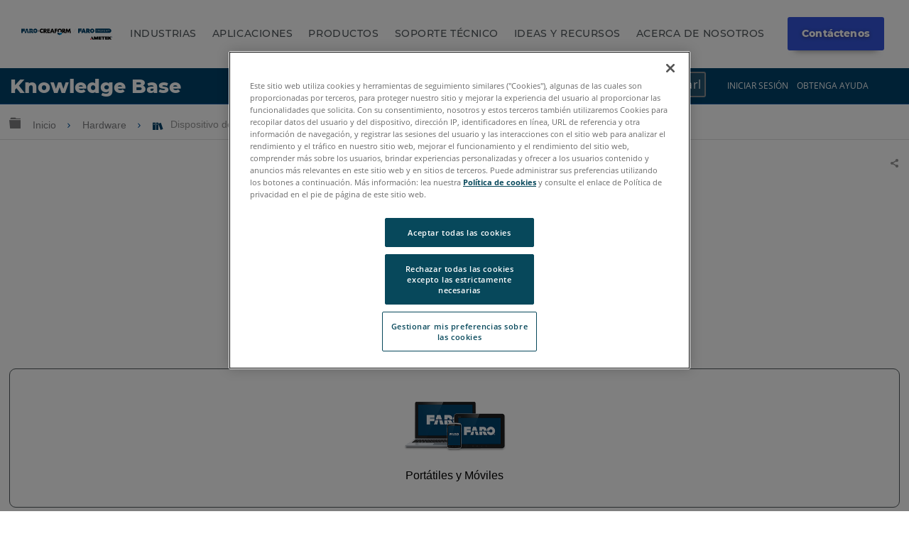

--- FILE ---
content_type: text/html; charset=utf-8
request_url: https://es-knowledge.faro.com/Hardware/Computing_Device
body_size: 22358
content:
<!DOCTYPE html>
<html  lang="es">
<head prefix="og: http://ogp.me/ns# article: http://ogp.me/ns/article#">

        <meta name="viewport" content="width=device-width, initial-scale=1"/>
        <meta name="viewport" content="width=device-width, initial-scale=1"/>
        <meta name="msvalidate.01" content="BC1FC06F00A76AEAEB8D9987C9AA8385"/>
        <meta name="generator" content="MindTouch"/>
        <meta name="robots" content="index,follow"/>
        <meta property="og:title" content="Dispositivo de computaci&oacute;n"/>
        <meta property="og:site_name" content="Base de conocimiento FARO&reg;"/>
        <meta property="og:type" content="article"/>
        <meta property="og:locale" content="es_ES"/>
        <meta property="og:url" content="https://es-knowledge.faro.com/Hardware/Computing_Device"/>
        <meta property="og:image" content="https://a.mtstatic.com/@public/production/site_10983/1488492579-logo.png"/>
        <meta property="og:description" content=""/>
        <meta property="article:published_time" content="2016-12-06T02:16:58Z"/>
        <meta property="article:modified_time" content="2021-02-03T14:15:50Z"/>
        <meta name="twitter:card" content="summary"/>
        <meta name="twitter:title" content="Dispositivo de computaci&oacute;n"/>
        <meta name="twitter:description" content=""/>
        <meta name="twitter:image" content="https://a.mtstatic.com/@public/production/site_10983/1488492579-logo.png"/>
        <meta name="description" content=""/>
        <link rel="canonical" href="https://es-knowledge.faro.com/Hardware/Computing_Device"/>
        <link rel="search" type="application/opensearchdescription+xml" title="Búsqueda Base de conocimiento FARO®" href="https://es-knowledge.faro.com/@api/deki/site/opensearch/description"/>
        <link rel="apple-touch-icon" href="https://a.mtstatic.com/@public/production/site_10983/1488492581-apple-touch-icon.png"/>
        <link rel="shortcut icon" href="https://a.mtstatic.com/@public/production/site_10983/1489676085-favicon.ico"/>

        <script type="application/ld+json">{"@context":"http:\/\/schema.org","@type":"CollectionPage","name":"Dispositivo de computaci\u00f3n","url":"https:\/\/es-knowledge.faro.com\/Hardware\/Computing_Device","datePublished":"2016-12-06T02:16:58Z","dateModified":"2021-02-03T14:15:50Z","thumbnailUrl":"https:\/\/es-knowledge.faro.com\/@api\/deki\/pages\/7557\/thumbnail?default=https%3A%2F%2Fes-knowledge.faro.com%2F%40style%2Fcommon%2Fimages%2Fimage-placeholder.png","mainEntity":{"@type":"ItemList","itemListElement":[{"@context":"http:\/\/schema.org","@type":"Article","name":"Port\u00e1tiles y M\u00f3viles","url":"https:\/\/es-knowledge.faro.com\/Hardware\/Computing_Device\/Laptop_and_Mobile","image":{"@type":"ImageObject","url":"https:\/\/a.mtstatic.com\/@public\/production\/site_10983\/1488492579-logo.png","height":{"@type":"QuantitativeValue","maxValue":315},"width":{"@type":"QuantitativeValue","maxValue":600}},"datePublished":"2016-12-06T02:16:58Z","dateModified":"2021-02-03T14:15:57Z","thumbnailUrl":"https:\/\/es-knowledge.faro.com\/@api\/deki\/pages\/7558\/thumbnail?default=https%3A%2F%2Fes-knowledge.faro.com%2F%40style%2Fcommon%2Fimages%2Fimage-placeholder.png","mainEntityofPage":{"@type":"WebPage","@id":"https:\/\/es-knowledge.faro.com\/Hardware\/Computing_Device\/Laptop_and_Mobile"},"headline":"Port\u00e1tiles y M\u00f3viles","author":{"@type":"Organization","name":"FARO Technologies, Inc.","logo":{"@type":"ImageObject","url":"https:\/\/knowledge.faro.com\/@api\/deki\/site\/logo?default=https%3A%2F%2Fknowledge.faro.com%2F%40cdn%2Fskins%2Fcommon%2Flogo%2Flogo.png","height":{"@type":"QuantitativeValue","maxValue":60},"width":{"@type":"QuantitativeValue","maxValue":600}}},"publisher":{"@type":"Organization","name":"FARO Technologies, Inc.","logo":{"@type":"ImageObject","url":"https:\/\/knowledge.faro.com\/@api\/deki\/site\/logo?default=https%3A%2F%2Fknowledge.faro.com%2F%40cdn%2Fskins%2Fcommon%2Flogo%2Flogo.png","height":{"@type":"QuantitativeValue","maxValue":60},"width":{"@type":"QuantitativeValue","maxValue":600}}},"position":1}]}}</script>
        <script type="application/ld+json">{"@context":"http:\/\/schema.org","@type":"WebPage","name":"Dispositivo de computaci\u00f3n","url":"https:\/\/es-knowledge.faro.com\/Hardware\/Computing_Device","relatedLink":["https:\/\/es-knowledge.faro.com\/Hardware\/Computing_Device\/Laptop_and_Mobile","https:\/\/es-knowledge.faro.com\/Hardware\/Computing_Device\/Laptop_and_Mobile\/Specifications_for_the__NVIDIA_Graphics_Card_Included_in_the_M6300_Laptop","https:\/\/es-knowledge.faro.com\/Hardware\/Computing_Device\/Laptop_and_Mobile\/Error-Windows_Operating_System_Has_Not_Been_Activated_on_a_FARO_Computer","https:\/\/es-knowledge.faro.com\/Hardware\/Computing_Device\/Laptop_and_Mobile\/Charging_Problems_with_the_Microsoft_Surface_Pro_Tablet"]}</script>
        <script type="application/ld+json">{"@context":"http:\/\/schema.org","@type":"BreadcrumbList","itemListElement":[{"@type":"ListItem","position":1,"item":{"@id":"https:\/\/es-knowledge.faro.com\/Hardware","name":"Hardware"}}]}</script>

        <title>Dispositivo de computación - Base de conocimiento FARO®</title>


    <style type="text/css">/*<![CDATA[*/
nav.elm-footer-siteinfo-nav.elm-nav {
    display: none;
}

.menu-mobile, .item-mobile{
    display:none;
}

footer.faro-footer:before {
    content: "";
    background: rgba(15,76,100,1);
    background: -moz-linear-gradient(-45deg, rgba(15,76,100,1) 0%, rgba(0,155,222,1) 100%);
    background: -webkit-gradient(left top, right bottom, color-stop(0%, rgba(15,76,100,1)), color-stop(100%, rgba(0,155,222,1)));
    background: -webkit-linear-gradient(-45deg, rgba(15,76,100,1) 0%, rgba(0,155,222,1) 100%);
    background: -o-linear-gradient(-45deg, rgba(15,76,100,1) 0%, rgba(0,155,222,1) 100%);
    background: -ms-linear-gradient(-45deg, rgba(15,76,100,1) 0%, rgba(0,155,222,1) 100%);
    background: linear-gradient(135deg, rgba(15,76,100,1) 0%, rgba(0,155,222,1) 100%);
    filter: progid:DXImageTransform.Microsoft.gradient( startColorstr='#0f4c64', endColorstr='#009bde', GradientType=1 );
    display: block;
    width: 100%;
    height: 3px;
}

ul.footer-top {
    margin: 0;
    padding: 20px 0;
}

ul.footer-top li {
    display: inline-block;
    padding-right: .5em;
}

ul.footer-top li a {
    font-size: 13px;
}

ul.footer-top li a:after {
    content: "\|";
    text-align: center;
    margin-right: .5em;
    margin-left: .5em;
}

ul.footer-top li:nth-child(1) a:after, ul.footer-top li:nth-child(2) a:after{
    content:none;
}

li.menu-item.right {
    float: right;
    font-weight:bold;
}

ul.footer-top{
    padding: 20px 0;
}

ul.footer-top, .footer-bottom, .footer-social {
    max-width: 80em;
    margin: 0 auto;
    width: 80%;
}

.footer-bottom {
    display: flex;
    flex-wrap: wrap;
}

.footer-bottom ul {
    flex: 1;
    list-style: none;
    padding: 0;
    margin: 0;
}

li.menu-item:before {
    content: "\e8e7";
    font-family: icomoon;
}

li.menu-item {
    font-size: 12px;
}

ul.footer-list li.menu-title {
    font-weight: bold;
}

ul.footer-top .menu-item:before {
    content: none;
}

ul.footer-social {
    padding-top: 20px;
    padding-left: 0;
    list-style: none;
}

li.social {
    display: inline-block;
    padding-right: .5em;
}

footer.faro-footer {
    padding-bottom: 30px;
}

@media screen and (max-width:900px){
    ul.footer-top, .footer-bottom, .footer-social{
        width:90%;
    }
}

@media screen and (min-width:760px){
    ul.footer-list.footer-sub {
        display: block !important;
    }
}

@media screen and (max-width:760px){
    .footer-bottom{
        flex-direction:column;
    }
    .menu-desk{
        display:none;
    }
    .menu-mobile, .item-mobile{
        display:block;
    }
    ul.footer-list.footer-sub {
        display: none;
    }
    li.menu-item{
        text-align:center;
    }
    ul.footer-list li.menu-title{
        font-size:14px;
        position:relative;
    }
    .footer-bottom ul{
        border-bottom: 1px solid #ddd;
        padding: 10px;
        flex:none;
    }
    ul.footer-top {
        border-bottom: 1px solid #ddd;
    }
    ul.footer-list.footer-sub {
        border-bottom: 0;
    }
    .footer-sub .menu-item {
        line-height: 25px;
    }
    .footer-sub .menu-item:before {
        content: none;
    }
    li.menu-item.menu-title:before {
        content: "\e8e7";
        position: absolute;
        right: 0;
        font-family: icomoon;
        display: block;
    }
    li.menu-item.menu-title.footer-expand:before {
        content: "\e8e5";
    }
    ul.footer-social{
        width: 300px;
        text-align:center;
        margin: 0 auto;
    }
    li.menu-item.right {
        clear: both;
        display: block;
        float: none;
        margin-top: 10px;
    }
    ul.footer-top{
        text-align:center;
    }
}

@media screen and (max-width:600px){
    footer.elm-footer {
        padding-top: 49px;
    }    
}

@media screen and (min-width: 415px){
    .cc-window.cc-banner.cc-type-info.cc-theme-classic.cc-bottom.cc-color-override-1010931448{
       background-color: rgba(0, 0, 0, 0.42);
       font-size: 75%;
       padding: 10px;

    }
}
@media screen and (max-width: 414px) and (orientation: portrait), screen and (max-width: 736px) and (orientation: landscape){

    .cc-color-override-1010931448.cc-window {
       background-color: rgba(0, 0, 0, 0.42) !important;
       font-size: 75% !important;
       padding: 10px !important;
    }
}/*]]>*/</style><style type="text/css">/*<![CDATA[*/.tag-table th{ padding: .5em !important; font-size: 12px !important;}.tag-table{display:none;}.columbia-breadcrumb-home-template%3Afaro-tagtable .tag-table{display:block;}.no-touch tr:hover td{background: #fff !important;}.tag-table td{padding: .5em !important; font-size: 12px !important;}.tag-table td:hover{background-color:#f3fbff!important;color: blue !important;cursor:pointer;}.tag-table tr:nth-child(even) td,.tag-table tr:hover,.no-touch tr:hover{background-color: #fff !important;}.tag-table td{border-bottom:1px solid #ddd; border-right:1px solid #ddd;}.tag-table:before{content:"Click a tag to apply it to the page";display:block !important; width:400px;position:absolute; font-size:14px; margin-bottom:10px !important; color:red ;top:15px;}table.tag-table{padding-top:40px !important; position:relative;}/*]]>*/</style><style type="text/css">/*<![CDATA[*/
/* Adjustments */
.mt-dropdown, .mt-dropdown-style{
    max-height: 27em !important;
}
table td.table-head, table th {
color: #000 !important;
}
.mt-section > h2 {
margin-bottom: 2rem !important;
margin-top: 5rem !important;
}
.headersearch-kd > form:nth-child(1) > input:nth-child(1)::placeholder {
color: #fff !important;
}
input[type=search] {
color: #fff !important;
}
@media (min-width: 83em) {
.elm-content-container, .special-search .elm-content-container {
    padding: 1.3rem 10rem 0 3rem !important;
}
}
@media screen and (min-width: 600px) {
aside#mt-toc-container {
    position: relative !important;
    }
}
[id^='section_'] > ul {
    padding-left: 1.4em !important;
}
.mt-featured-recently-added {
flex: auto !important;
}
/* Adjustments */


.mt-search-spblls-component .mt-icon-search {
    display: none !important;
}

.toplinks ul li a {
    color: white !important;
}

.toplinks {
    display: inline-block;
    position: absolute;
    top: 0;
    right: 4%;
    float: right;
}

.mobile-toplinks {
    display: none;
    position: inherit !important;
    top: 0;
    right: 4%;
    float: right;
}

.header-container-kd {
    background-color: #01426A;
    position: relative;
    width: -moz-available;
    width: -webkit-fill-available;
    width: fill-available;
    line-height: normal;
    height: 50px;
}

.site-header {
    position: relative !important;
}
.headtitle {
    display: inline-block;
    color: white !important;
    font-weight: 800;
    padding-left: .5em;
    font-size: 150%;
    font-family: 'Montserrat' !important;
    line-height: normal !important;
    margin-top: 3px;
    margin-bottom: 10px;
    padding-top: 6px;
    text-decoration: none !important;
}

.headertitle:hover {
    text-decoration: none !important;
}

.toplinks ul li a:visited {
    color: white !important;
    text-decoration: none !important;
}

ol.mt-dropdown.custom-drop {
    background-color: #01426A;
    
}

.headersearch-kd {
    display: inline-flex;
    margin-right: 30px;
}

.custom-search {
    font-family: 'Montserrat';
    font-size: 1.5rem !important;
    padding: .6rem .1rem !important;
    font-weight: 500 !important;
    background-color: #265673 !important;
    color: white;
}
    
    }

.headersearch-kd button {
	display:none !important;
}


::-moz-placeholder {
  opacity: 1;
}

.elm-fixed-header {
    position: unset !important;
}

.elm-header-global-nav {
    padding-top: .5em !important;
}

.toplinks ul li a {
    color: white !important;
}

.dropdown {
  position: relative;
  display: inline-block;
}

.custom-drop{
	display:none;
	position: absolute !important;
    background-color: #0e4c72;
    min-width: 250px !important;
    box-shadow: 0px 8px 16px 0px rgb(0 0 0 / 20%);
    z-index: 99999999!important;
    top: -1px !important;
    bottom: -300px !important;
    left: 125px !important;
        border :none !important;

}

.custom-drop a {
    color: black;
    padding: 12px 16px;
    text-decoration: none;
    display: block;
    border :none !important;
}

.custom-drop a:hover {
    background-color: #333;
}

.dropdown:hover .custom-drop {
  display: block;
}

.dropdown:hover .dropbtn {
  background-color: #3e8e41;
}

.spaceBtns{
	display: flex;
	align-items:center;
	padding: 5px;
}

.spaceBtns a{
	border: 1px solid #fff;
	margin-right: 5px;
	border-radius:6px;
	font-size: 16px !important;
	font-weight:400;
	text-align:center;
	text-shadow: 0.8px 0px 0px black;
}

.navOverlay {
  height: 0;
  width: 100%;
  position: fixed;
  z-index: 1;
  top: 0;
  left: 0;
  background-color: rgb(0,0,0);
  background-color: rgba(79, 83, 85, 0.95);
  overflow-x: hidden;
  transition: 0.3s;
   z-index:10000
}

.navOverlay-content {
  
  top: 25%;
  width: 100%;
  margin-top: 30px;
  padding-left:10px;
  padding-right:10px;  
}

.navOverlay a {
  padding: 8px;
  text-decoration: none;
  color: #d0d0d0;
  display: block;
  transition: 0.2s;
}

.navOverlay a:hover, .navOverlay a:focus {
  color: #f1f1f1;
}

.navOverlay .closebtn {
  position: absolute;
  top: 20px;
  right: 45px;
  font-size: 60px;
}

#closeNav, #closeSearchNav{
    z-index: 1000000;
    color: white !important;
    cursor: pointer;

	font-size: 2rem;
	position: relative;
	top: 3rem;
	left: 93%;

}

#openNav, #openSearch {
    font-size: 18px;
    cursor: pointer;
    float: right;
    margin-right: 1.4em;
    margin-top: 1.1em;
    color: white !important;
    display:none;
}

.signin{
	background-color:#ff4500;
	border: 1px solid #752507 !important;
	color: #fff !important;
}

@media screen and (max-width: 900px) {

    .navOverlay:visited {
        color: #999 !important;
        text-decoration: none !important;
    }
    
    .submitcase:visited{
        color: #d0d0d0 !important;
        text-decoration: none !important;
    }
    
    .mt-dropdown-link:visited{
        color: #d0d0d0 !important;
        text-decoration: none !important;
    }
    
    .navOverlay a {
      font-size: 20px; list-style-type: none;
    }
    
    .navOverlay .closebtn {
        font-size: 40px;
        top: 15px;
        right: 35px;
    }
    
    .navOverlay ul {
       list-style-type: none !important;
    }
    
    .headtitle{
        width : 70%;
        display: inline-block;
        color: white !important;
        font-family: 'Montserrat' !important;
    }
    
    #openNav, #openSearch{
        display:inline-block;
        color:#d2d2d2;
    }

    .headersearch-kd {
        display: inline-flex;
        margin-right: 30px;
    }
    
    
    .toplinks {
        display: none !important;
    }

.custom-search {
    font-weight: 500 !important;
    background-color: #265673 !important;
	border: 1px solid #43799a;
    color: #d0d0d0 !important;
	text-shadow: 0.8px 0px 0px black;
	border-top-left-radius:6px;
	border-bottom-left-radius:6px;
}
    
form.example{
    display:flex;   
 }
/* Style the search field */
form.example input[type=search] {
  padding: 11px;
  font-size: 17px;
  border: 1px solid grey;
  float: left;
  background: #f1f1f1;
   width: 220px !important;
}

form.example input[type=search]::placeholder{
	color: #d0d0d0;
	text-shadow: 0.8px 0px 0px black;
   
}

/* Style the submit button */
form.example button {
	float: left;
    padding: 10px 15px;
    background: #3455db;
    color: white;
    font-size: 17px;
    border: 1px solid grey;
    border-left: none;
    cursor: pointer;
    border-top-right-radius: 6px;
    border-bottom-right-radius: 6px;
    width: 50px !important;
}

form.example button:hover {
  background: #0b7dda;
}

/* Clear floats */
form.example::after {
  content: "";
  clear: both;
  display: table;
}
}


#myNav{
	 font-family: "Inv Maison Neue","Maison Neue",-apple-system,BlinkMacSystemFont,"Open Sans",open-sans,sans-serif;
}
}/*]]>*/</style><style type="text/css">/*<![CDATA[*/
.tag-editor {
    position: relative;
    top: -40px;
}

.tag-editor p {
    font-size: 16px;
}

p.editortitle {
    font-weight: bold;
}

p.product {
    font-weight: bold;
}

.columbia-page-main .tagcallout{
    display:none !important;
}

[class*='columbia-article-'] .mt-content-container .tagcallout.hascontent {
    display: block !important;
}

.columbia-page-home .elm-content-container .mt-content-container .tagcallout, .columbia-article-topic-portfolio .elm-content-container .mt-content-container .tagcallout, .columbia-article-topic-category .elm-content-container .mt-content-container .tagcallout, .columbia-article-topic-guide .elm-content-container .mt-content-container .tagcallout{
    display: none !important;
}

.tagcallout{
    display:none;
}

.tagcallout p {
    display: inline-block;
    margin: 0 .2em;
    font-size: 14px;
    color: #52595D;
}

.tagcallout .clear:nth-child(1) {
    display: none;
}

.tagcallout {
    margin-top:50px;
    margin-left:10px;
}

p.model:after {
    content: ",";
}

p.model:last-child:after{
    content:none;
}

p.product:after {
    content: "-";
}

.tag-products {
    border-left: 4px solid #E2E2E2;
    padding-left: 25px;
    margin-top: 20px;
    position:relative;
}

.tag-products:after {
    content: "\e88a";
    font-family: icomoon;
    border-radius: 50%;
    border: 2px solid #4C8C2B;
    color: #4C8C2B;
    padding: 5px;
    position: absolute;
    top: -40px;
    font-size: 12px;
    left: -15px;
}

p.languagequality {
    font-weight: bold;
}

p.languagequality:after{
    content: " -";
}

.tag-products:before {
    content: "Este art\00ED\0063ulo se aplica a:";
    display: block;
    position: absolute;
    top: -35px;
    left: 30px;
    font-family: "Century Gothic", centurygothic, arial, sans-serif;
}

.tag-language {
    border-left: 4px solid #E2E2E2;
    padding-left: 25px;
    margin-top: 70px;
    position:relative;
}

.tag-language:after {
    content: "\e6c2";
    font-family: icomoon;
    border-radius: 50%;
    color: #0F4C64;
    padding: 5px;
    position: absolute;
    top: -45px;
    font-size: 23px;
    left: -15px;
}

.tag-language:before {
    content: "Este art\00ED\0063ulo est\00E1  disponible en:";
    display: block;
    position: absolute;
    top: -35px;
    left: 30px;
    font-family: "Century Gothic", centurygothic, arial, sans-serif;
}
.tag-products-div:nth-child(n + 4)
{
    display: none;   
}
.visible{
    display:block !important;
}/*]]>*/</style><style type="text/css">/*<![CDATA[*/
.elm-header-logo-container {
    display: none;
}

.headtitle {
    display: inline-block;
    color: white;
    font-family: "Open Sans",sans-serif;
}

.toplinks ul li {
    display: inline-block;
    margin: 0 .5em;
    font-size: 12px;
    text-transform: uppercase;
}

.toplinks ul li a {
    color: #52595d;
} 

.toplinks {
    display: inline-block;
    position: absolute;
    top: 0;
    right: 4%;
}

.toplinks ul {
    margin-top: 5px;
}

ol.mt-dropdown.custom-drop li a {
    font-size: 12px;
}

ol.mt-dropdown.custom-drop {
    z-index: 9999;
    width: 13em;
}

ol.mt-dropdown.custom-drop li:before {
    content: none !important;
}

.toplinks .mt-dropdown-link:before {
    content: "\e8e5";
    font-family: icomoon;
    float: right;
    margin-left: 5px;
}

.logo {
    float: left;
    margin-top: 5px;
}

.headerlinks ul li {
    display: inline-block;
    margin: 0 1em;
}

.headerlinks ul {
    margin: 35px 0 0;
    display: inline-block;
}

.headerlinks ul li a {
    text-transform: uppercase;
    font-weight: bold;
    font-size: 14px;
}

select.language, select.language:active, select.language:focus {
    background: none;
    border: 0 !important;
    text-transform: uppercase;
    -webkit-appearance: none;
    box-shadow: none;
    -moz-appearance: none;
    padding: 0;
    color: #666;
    font-size:12px !important;
}

.toplinks select::-ms-expand {
    display: none;
}

.header-container {
    max-width: 80em;
    margin: 0 auto;
    position: relative;
    padding: 20px;
}

.headersearch {
    max-width: 300px;
    float: right;
    margin-top: 20px;
    position: relative;
    min-width: 220px;
}

.headersearch button.mt-button.ui-button-icon.mt-icon-site-search-button.search-button {
    position: absolute;
    right: 3px;
    top: 8px;
    font-size: 20px;
}

.headersearch input.custom-search {
    border: 1px solid #e2e2e2;
    font-size: 13px;
    padding: .6em .2em;
}

li.elm-global-search {
    visibility: hidden;
}

.header-container:after {
    content: "";
    background: rgba(15,76,100,1);
    background: -moz-linear-gradient(-45deg, rgba(15,76,100,1) 0%, rgba(0,155,222,1) 100%);
    background: -webkit-gradient(left top, right bottom, color-stop(0%, rgba(15,76,100,1)), color-stop(100%, rgba(0,155,222,1)));
    background: -webkit-linear-gradient(-45deg, rgba(15,76,100,1)0%, rgba(0,155,222,1) 100%);
    background: -o-linear-gradient(-45deg, rgba(15,76,100,1) 0%, rgba(0,155,222,1) 100%);
    background: -ms-linear-gradient(-45deg, rgba(15,76,100,1) 0%, rgba(0,155,222,1) 100%);
    background: linear-gradient(135deg, rgba(15,76,100,1) 0%, rgba(0,155,222,1) 100%);
    filter: progid:DXImageTransform.Microsoft.gradient( startColorstr='#0f4c64', endColorstr='#009bde', GradientType=1 );
    display: block;
    width: 3500px;
    height: 3px;
    position: absolute;
    left: -999px;
    right: 0;
    margin-top: 17px;
}

ol.mt-dropdown.custom-drop.mt-dropdown-top{
    top:initial !important;
}

@media screen and (max-width:900px){
    .logo{
        max-width:150px;
        margin-top: 12px;
    }
    .headerlinks ul li{
        margin:0 .4em;
    }
    .headerlinks ul li a{
        font-size:12px;
    }
    .toplinks ul li, select.language{
        font-size:11px !important;
    }
    .headersearch{
        margin-top:22px;
    }
    .headerlinks ul {
        padding-left: 10px;
    }
}

@media screen and (max-width:760px){
    .headerlinks ul:after{
        content:"";
        display:block;
        clear:both;
    }
    .headerlinks ul {
        display: block;
        width: 100%;
        clear: both;
        padding-left: 0;
    }
    .headerlinks ul li {
        width: 33%;
        float: left;
        margin: 0;
        list-style: none;
        text-align: center;
    }
    .logo {
        float: none;
        margin-top: 0;
    }
    .headerlinks ul {
        margin: 10px 0;
    }
    .headersearch {
        float: none;
        clear: both;
        width: 100%;
        max-width: 100%;
        margin-top: 0;
    }
    .toplinks ul {
        margin-top: 20px;
    }
}

@media screen and (max-width:600px){
    nav.elm-header-user-nav.elm-nav {
        display: none;
    }
}

@media screen and (max-width:450px){
    .headerlinks ul li a{
        font-size:11px;
    }
    li.nav-faro {
        width: 25% !important;
        text-align:right !important;
    }
    li.nav-support {
        width: 33% !important;
    }
    li.nav-download {
        width: 40% !important;
        text-align:left !important;
    }
    .logo {
        max-width: 120px;
    }
    .toplinks ul li{
        margin:0 .3em;
    }
    .toplinks {
        position: relative;
        right: 0;
        margin: 0 auto;
        width: 100%;
        display: block;
        text-align: center;
    }
    .elm-header-custom {
        padding-top: 0;
    }
    .logo {
        float: none;
        margin: 0 auto;
    }
    ol.mt-dropdown.custom-drop.mt-dropdown-top {
        top: initial !Important;
        margin: 0 !important;
        height: auto !Important;
        bottom: initial !important;
        max-height: none !important;
        left: 0 !important;
        overflow: visible !important;
        min-height: initial !important;
    }
    .toplinks ul li{
        position:relative;
        overflow: visible;
    }
    .toplinks ul {
        padding: 0 !important;
    }
}/*]]>*/</style><style type="text/css">/*<![CDATA[*/
ol.mt-breadcrumbs li a span {
    display: none;
}

.mt-icon-linkedin-share:before {
    content: "\e913" !important;
}

ol.mt-breadcrumbs {
    border: none !important;
}

.columbia-article-downloads aside#mt-toc-container, .columbia-article-video aside#mt-toc-container, .columbia-article-troubleshooting aside#mt-toc-container{
    display: block !important;
}

.columbia-article-downloads .mt-feedback-rating-container, .columbia-article-video .mt-feedback-rating-container, .columbia-article-troubleshooting .mt-feedback-rating-container{
    display: block !important;
}

.columbia-article-downloads .elm-meta-article-navigation, .columbia-article-video .elm-meta-article-navigation, .columbia-article-troubleshooting .elm-meta-article-navigation{
    display: block !important;
}

.columbia-article-downloads .mt-article-pagination, .columbia-article-video .mt-article-pagination, .columbia-article-troubleshooting .mt-article-pagination{
    display: block !important;
}

.columbia-article-downloads .elm-related-articles-container, .columbia-article-video .elm-related-articles-container, .columbia-article-troubleshooting .elm-related-articles-container{
    display: block !important;
}

.columbia-learning-path .elm-meta-article-navigation .elm-back-to-top{
    display:block !important;
}

@media screen and (min-width:600px){
aside#mt-toc-container {
    position: absolute;
    right: 0;
}
}

@media screen and (max-width: 37.49em){
    body:not(.cke_editable) .mt-responsive-table tr td, body:not(.cke_editable) .mt-responsive-table tr th[data-th] {
        background: none !important;
        padding: .5em !important;
        width: 100% !important;
    }
    .ui-table tr:nth-child(even), .ui-table tr:nth-child(even) td,tr:nth-child(even), tr:nth-child(even) td {
        border: 0 !important;
    }
    body:not(.cke_editable) .mt-responsive-table tr td:last-child,body:not(.cke_editable) .mt-responsive-table tr th:last-child {
        border: 0 !important;
    }
}

button.elm-hierarchy-trigger, .no-touch .mt-hierarchy-trigger:hover, .no-touch .mt-hierarchy-trigger:active, button.elm-hierarchy-trigger:focus {
    font-size: 19px !important;
    position: relative;
    top: 2px;
}

.mt-breadcrumbs a {
    color: #808184 !important;
    font-size: 14px !Important;
}

.elm-nav-container .mt-breadcrumbs li:after {
    position: relative;
    content: "\e8e7";
    font-family: icomoon;
    top: 2px;
    font-size: 14px;
    margin: 0 .5em !important;
}

.alert-header {
    font-family: "Century Gothic", centurygothic, arial, sans-serif;
    font-size: 16px;
}

.alert-header:before {
    content: "\e628";
    font-family: icomoon;
    color: #eaaa00;
    float: left;
    padding-right: 1em;
}

.alert-text {
    color: #8d9295;
    font-size: 14px;
    position:relative;
    padding-left: 2em;
}

.alert-text:before {
    content: "";
    width: 4px;
    background-color: #e2e2e2;
    top: -5px;
    left: 5px;
    position: absolute;
    bottom: -5px;
}

.custom-toggle-header {
    background: transparent;
    cursor: pointer;
    display: -webkit-flex;
    display: flex;
    -webkit-align-items: center;
    align-items: center;
}

.custom-toggle-header h1, .custom-toggle-header h2, .custom-toggle-header h3, .custom-toggle-header h4, .custom-toggle-header h5, .custom-toggle-header p{
    color: #01426A !important;
    padding-bottom: 0 !important;
    margin: 0 !important;
    padding-left: 20px;
    font-family: "Century Gothic", centurygothic, arial, sans-serif;
}

.custom-toggle-section {
    margin: 20px 0;
}
.custom-toggle{
    padding-left: 20px;
}
.custom-toggle.expanded{
    border-left: 5px solid #e2e2e2;
}

.custom-toggle-header:before {
    display: block;
    content: "\e703";
    color: #01426A;
    font-family: icomoon;
    font-size: 15px;
}

.custom-toggle-header.selected:before{
    content: '\e702';
}

.custom-toggle {
    overflow: visible !important;
}

.custom-toggle-header a {
    font-size: 0;
    float:left;
}

.custom-toggle-header{
    border-bottom: 5px solid #ddd;
    padding-bottom: 10px;
}

.custom-toggle-header.style-wrap.selected {
    border-bottom: 0 !important;
}

.custom-toggle-header p {
    margin: 0 0 0 20px;
    line-height: 1.5;
}

.custom-toggle-header div[class*="section"] {
    flex: 1;
    -ms-flex: 1;
    -webkit-flex: 1;
}

aside#mt-toc-container{
    background: #fff !important;
    border-color: #bfbdbd !Important;
}

li.mt-related-listing.mt-related-listing-detailed {
    border-color: #8d9295;
}

.mt-icon-article-pdf:before{
     color: #999 !important;
     font-size: 110% !important;
}

.columbia-article-topic-category .tagcallout, .columbia-article-topic-guide .tagcallout, .columbia-article-topic-portfolio .tagcallout, .columbia-page-template-home .tagcallout, .columbia-page-template .tagcallout, .columbia-page-special .tagcallout{
    display:none !important;
}
[class^="columbia-article"] .tagcallout{
    display:block;
}

.columbia-article-topic-guide .elm-article-feedback, .columbia-article-topic-category .elm-article-feedback{
    display: none !important;
}

.tagcallout.hascontent{
    margin-bottom: 50px;
}

@media screen and (max-width:500px){
    ul.mt-article-pagination li {
        width: 95% !important;
    }
    footer.elm-content-footer {
        margin: 0 !important;
    }
    li.elm-article-pagination {
        margin-top: 0 !important;
    }
    .mt-article-pagination a span {
        max-width: 85% !important;
        text-overflow: initial !important;
        white-space: normal !important;
        text-align: center !important;
        padding: 10px 0;
        display:block !important;
        margin: 0 auto;
    }
    .mt-article-pagination a {
        width: 100% !important;
        position: relative !important;
        display: block !important;
    }
    .mt-article-pagination li {
        border: 1px solid #004566 !important;
        border-radius: 10px;
        margin: 5px 0 !important;
    }
    a.mt-icon-previous-article span{
        border-left: 1px solid grey;
    }
    a.mt-icon-next-article span{
        border-right: 1px solid grey;
    }
    .mt-article-pagination li a:after {
        width: 22px;
        position: absolute !important;
        right: 0;
        top: 50% !important;
        transform: translateY(-50%);
    }
    .mt-article-pagination li a:before {
        width: 22px;
        position: absolute !important;
        left: 0;
        top: 50% !important;
        transform: translateY(-50%);
    }
}/*]]>*/</style><style type="text/css">/*<![CDATA[*/
.elm-user-pro-member .mt-sortable-listing {
    border: 1px solid #8d9295 !important;
}

li.mt-sortable-listing.mt-sortable-listing-detailed {
    flex: 1 1 18em;
    margin: .5em;
}

a.mt-listing-detailed-subpage-title span {
    display: none;
}

a.mt-listing-detailed-subpage-title {
    text-align: center;
}

dd.mt-listing-detailed-overview {
    display: none;
}

dt.mt-listing-detailed-title a span {
    display: none;
}
dt.mt-listing-detailed-title a, span.mt-sortable-listing-title{
    color:#000 !important;
    font-size:16px !important;
}
.mt-sortable-listing-detailed dt.mt-listing-detailed-title, span.mt-sortable-listing-title {
    font-family: "Century gothic", centurygothic, arial, sans-serif;
    text-align:center;
}

.columbia-article-topic-guide li.elm-last-modified, .columbia-article-topic-guide li.elm-page-restriction{
    display: none;
}

.columbia-article-topic-category li.elm-last-modified, .columbia-article-topic-category li.elm-page-restriction{
    display:none;
}

.columbia-article-topic-category h1#title, .columbia-article-topic-guide h1#title {
    border: 0;
    text-align: center;
    font-size:30px !important;
}

@media screen and (min-width: 65.25em){
    .columbia-article-topic-category .mt-article-pagination a span {
        max-width: 55em !important;
    }
}

h1#title{
    font-size:30px !important;
}

dd.mt-listing-detailed-image {
    width: 100%;
    max-width: 100%;
    margin:0;
}

.columbia-article-topic-category .mt-listing-detailed-subpages ul{
    -moz-column-width: 55em !important;
    -webkit-column-width: 55em !important;
    column-width: 55em !important;
}

dt.mt-listing-detailed-title {
    width: 100%;
    padding-top: 20px;
}

.mt-listing-detailed-title a {
    font-size: 16px;
}

span.mt-sortable-listing-image img {
    max-width: 150px;
    max-height: 150px;
    margin: 0 auto;
    text-align: center;
    display: block;
}

dd.mt-listing-detailed-image {
    min-height: 150px;
}

.mt-sortable-listing-detailed .mt-listing-detailed-subpages li.mt-show-more-listing a {
    text-align: center !important;
    display: block !important;
    font-size: 14px;
}

.mt-listings-simple li{
    margin: 0 0 .5em;
}

.mt-page-thumbnail img {
    text-align: center;
    max-height: 150px;
}
.mt-page-thumbnail {
    float: none !important;
    margin: 0 auto !important;
    text-align:center;
}
.mt-page-overview {
    display: none;
}

@media screen and (max-width:500px){
    .columbia-article-topic-category h1#title, .columbia-article-topic-guide h1#title {
        font-size: 20px !important;
    }
    .mt-page-thumbnail img{
        max-height: 100px !important;
    }
}/*]]>*/</style><style type="text/css">/*<![CDATA[*/
.mt-lp-pages-container .mt-collapsible-section.mt-hide {
    display: block !Important;
    margin-top: 0 !important;
}

dd.mt-listing-detailed-pagecount {
    display: none;
}

.mt-lp-page-listings {
    border: 0 !important;
}

li.mt-icon-lp-page:before {
    content: none;
}

.mt-lp-path-container button.mt-toggle.mt-summary-toggle.ui-button-icon.mt-toggle-expand {
    display: none;
}

li.mt-icon-lp-page {
    margin: 0;
}

.mt-icon-lp-page dl.mt-listing-detailed {
    padding-left: 0 !important;
    margin-left: 0 !important;
}

dt.mt-listing-detailed-title a {
    font-family: "Century gothic", centurygothic, arial, sans-serif;
    font-size: 16px !Important;
}

dd.mt-listing-detailed-overview.mt-lp-page-overview {
    display: none;
}

.mt-icon-lp-page dt.mt-listing-detailed-title a {
    color: #0055a0 !important;
}

.mt-icon-lp-page dt.mt-listing-detailed-title a span {
    display: block;
}

[class*=mt-icon-article-]:before {
    color: #01426A;
    font-size: 15px;
}

span.mt-icon-article-lp {
    display: block !important;
}

span.mt-icon-article-lp:before {
    font-size: 20px !Important;
    position: relative;
    top: -2px;
    background-image: url(/@api/deki/files/3485/guidedpath_03.jpg);
    content: "" !important;
    width: 30px !important;
    height: 30px !important;
    display: block;
    background-size: 20px;
    background-position: center;
    background-repeat: no-repeat;
}

.mt-learningpath-widget {
    border: 1px solid #8d9295;
    border-radius: 10px;
    padding: 10px 20px;
}

li.mt-sortable-listing.mt-hoverable-area .mt-learningpath-widget {
    border: 0 !important;
}

.mt-learningpath-widget .mt-listing-detailed-title {
    margin-bottom: 0 !important;
    margin-top: .8em !Important;
    padding-top: 0 !Important;
}

.mt-lp-path-container .mt-listing-detailed-subpages .mt-lp-page-listings {
    margin-left: 20px;
    margin-top: 20px;
}

.mt-lp-path-container .mt-listing-detailed{
    margin-bottom: 0 !important;
    padding-left: 0 !important;
    margin-top:0 !important;
}

.mt-lp-path-container .mt-listing-detailed-subpages .mt-lp-page-listings li {
    margin-bottom: .5em;
}

mt-lp-path-container dl.mt-listing-detailed{
    margin-bottom:0;
}

.mt-lp-path-container dt.mt-listing-detailed-title a span {
    margin-right: 1em;
}

li.mt-sortable-listing.learningpath .mt-edit-control {
    display: none;
}

.mt-learningpath-widget{
    border:none !important;
}

li.mt-sortable-listing .guide-block p:nth-child(1) a {
    font-size: 16px !important;
    color: #000;
    font-family: "Century gothic", centurygothic, arial, sans-serif !important;
}

.guide-block {
    text-align: left !important;
}

.guide-block p {
    font-family: "Century gothic", centurygothic, arial, sans-serif;
    font-size: 15px;
    padding-left: 20px;
    margin-left: .5em;
    margin: .5em !Important;
}

.guide-block{
    text-align: left !important;
    padding: 15px 20px;
}

.guide-block p:nth-child(1):before {
    content: "\e629";
    display: block;
    float: left;
    font-family: icomoon;
    color: #0F4C64 !important;
    padding-right: 18px;
}

.guide-block p:before {
    content: '\e933';
    display: block;
    float: left;
    font-family: icomoon;
    padding-right: 1em;
    color: #357da9!important;
    font-size: 15px !important;
}

.guide-block p:nth-child(1) {
    padding-left: 0 !important;
    padding-bottom: .7em !important;
}

li.mt-sortable-listing.learningpath {
    flex: 1 1 35em !important;
}

.columbia-article-topic-guide ul#mt-sortable .mt-sortable-listing {
    flex: 1 1 35em !important;
}

li.mt-icon-lp-page .mt-listing-detailed-title a, li.mt-sortable-listing .guide-block p a {
    font-family: helvetica, arial, sans-serif;
    font-size: 14px !important;
    display:block;
    padding-left:30px;
}

.mt-lp-path-container .mt-lp-page-listings dt.mt-listing-detailed-title a span{
    margin-left: -30px;
}

.mt-listing-detailed-subpages li.mt-icon-lp-page dl.mt-listing-detailed dt.mt-listing-detailed-title {
    margin: 0 !important;
}/*]]>*/</style><style type="text/css">/*<![CDATA[*/
.mt-listing-detailed {
padding-top: 4.5px !important;
}
.mt-guide-listings {
    align-content: flex-start;
    align-items: stretch;
    display: flex;
    flex-direction: row;
    flex-wrap: wrap;
    justify-content: flex-start;
    list-style: none;
    margin: 0 -1em;
    padding: 0;
}

.columbia-special-path .mt-lp-page-listings {
    display: block;
}
.mt-guide-tabs-container.mt-tabs.mt-tabbed-content.ui-tabs.ui-widget.ui-widget-content {
    border: 0 !important;
}

.guide-block p:nth-child(n+7), .mt-icon-lp-page:nth-child(n+6) {
    display:none;  
}
.visible{
    display:block !important;
}

.guide-block button.mt-icon-expand-collapse.mt-reveal-listing-expand-link.custom-guide-expand-btn {
    margin-left: 20px;
}

ul.mt-topic-hierarchy-listings.mt-guide-listings li {
    border: 0 !important;
}

.mt-guide-tabs-container{
     overflow:hidden;
}

.mt-classification-listings.mt-guide-listings li a {
    font-size: 14px !important;
}

.mt-classification-listings.mt-guide-listings span.mt-classification-overview {
    display: none !important;
}

.ui-tabs-scroll-container {
    background: 0 !important;
    z-index: 999 !important;
    position: relative;
    margin-bottom: -1px;
}

.mt-guide-add-button-container {
    background: 0 !important;
    padding-left: 0 !important;
    border-bottom: 0 !important;
    z-index: 9999;
    position: relative;
}

button.mt-guide-tabs-add-button.ui-button-icon.mt-icon-add-guide-tab {
    background: 0 !important;
    border:0 !important;
}

li.mt-guide-tab.ui-state-default {
    border: 0 !Important;
}

li.mt-guide-tab.ui-tabs-active.ui-state-active {
    border: 1px solid #DDDCDE !important;
    border-bottom: 0 !important;
    background-color:#fff !important;
}

li.mt-guide-tab.ui-state-default {
    background: 0 !important;
}

.ui-tabs-nav li a {
    font-weight: 400 !important;
}

.mt-guide-content.ui-tabs-panel {
    border: 1px solid #ddd !important;
    border-radius: 10px;
    margin-top:-2px !important;
}

button.mt-guide-tabs-add-button.ui-button-icon.mt-icon-add-guide-tab {
    border-color: #ddd !important;
}

ul.mt-guide-tabs-selectors.ui-tabs-nav {
    padding-left: 0 !important;
    border: 0 !important;
}

.ui-tabs .ui-tabs-nav li.ui-state-active a {
    color: #000 !important;
}

.ui-tabs-nav li a {
    color: #9a9b9c !important;
}

.ui-tabs-panel h2, .ui-tabs-panel h3, .ui-tabs-panel h4, .ui-tabs-panel h5 {
    color: #494D4F !important;
    font-size: 18px !important;
}

.mt-listings-simple li a {
    font-size: 14px !Important;
} 

ul.mt-topic-hierarchy-listings.mt-guide-listings li {
    margin: 0 1em .5em 1em !important;
}

.mt-guide-content dt.mt-listing-detailed-title {
    padding-top: 0;
}

.mt-guide-content dt.mt-listing-detailed-title a {
    font-family: "Helvetica", helvetica, arial, sans-serif;
    color: #01426A !important;
    font-size: 15px !important;
}

.mt-guide-content dt.mt-listing-detailed-title a span {
    display: block !Important;
    margin-right: 1em;
}

ul.mt-listings-simple {
    margin-top: .5em;
}

.mt-guide-content {
    padding: 2em !important;
}

h5.mt-classification-heading {
    display: none !important;
}

.mt-guide-listings li {
    margin: 0 .5em .5em !important;
}

ul.mt-classification-listings.mt-guide-listings {
    -moz-column-count: 2;
    -webkit-column-count: 2;
    column-count: 2;
}

.mt-classification-listings.mt-guide-listings li {
    page-break-inside: avoid;
}

.mt-classification-listings.mt-guide-listings li a {
    font-size: 14px !important;
    padding-left: 25px;
    position: relative;
    margin-bottom:0 !important;
    display:table;
}

.mt-classification-listings a span{
    position: relative;
    height:100%;
    overflow:auto;
    left:0;
    top:0;
}

#mt-guide-tabs li.mt-sortable-listing {
    border: 0 !important;
}

@media screen and (min-width:1030px){
#mt-guide-tabs .mt-lp-container li {
    flex: 1 1 30.5em !important;
}
}

@media screen and (max-width:1030px){
#mt-guide-tabs .mt-lp-container li {
    flex: 1 1 20.5em !important;
}
}

@media screen and (max-width:730px){
#mt-guide-tabs .mt-lp-container li {
    flex: 1 1 16.5em !important;
}
}

.mt-guide-content dt.mt-listing-detailed-title a span{
    margin-right:0 !important;
}

#mt-guide-tabs li.mt-icon-lp-page {
    display: block !Important;
}


@media screen and (min-width: 65.25em){
    .columbia-article-topic-guide .mt-article-pagination a span {
        max-width: 55em !important;
    }
}

@media screen and (max-width:600px){
    .mt-lp-path-container .mt-listing-detailed-subpages .mt-lp-page-listings {
        margin-left: 0 !important;
    }
    ul.mt-classification-listings.mt-guide-listings {
        -moz-column-count: 1;
        -webkit-column-count: 1;
        column-count: 1;
    }
    ol.elm-meta-data.elm-meta-article-navigation{
        border:0 !important;
        padding:0 !important;
    }
    .mt-guide-tabs-container .mt-guide-content {
        padding: 10px !important;
        border: none !important;
        border-radius: 0 !important;
        margin: 0 !Important;
    }
    .ui-tabs-nav .mt-guide-content li {
        white-space: normal !important;
        border: 0 !important;
        background: 0 !Important;
        padding: 0 !important;
        margin: 0 .2em .2em .8em !important;
    }
    ul.mt-guide-tabs-selectors {
        width: 100% !Important;
    }

    .mt-guide-tabs-container .mt-topic-hierarchy-listings .mt-listing-detailed-title a {
        padding: 0 !important;
    }
    .mt-guide-tabs-container.mt-tabs.mt-tabbed-content.ui-tabs.ui-widget.ui-widget-content {
        border: 1px solid #8d9295 !important;
        border-radius: 10px;
    }

    li.mt-guide-tab.ui-tabs-active.ui-state-active {
        border: 0 !important;
        background-color:#fff !important;
    }

    .mt-guide-tabs-container li.mt-guide-tab {
        background: #eee !important;
        text-align: center;
        border-bottom: 1px solid #d3d3d3 !important;
    }

    li.mt-guide-tab{
        text-align: center;
        position:relative !important;
    }

    .ui-tabs .ui-tabs-nav .mt-guide-content li span {
        display: block;
    }

    .ui-tabs-nav .mt-guide-content li {
        margin: .2em !important;
    }
    
    ul.mt-topic-hierarchy-listings.mt-guide-listings li {
        margin: 0 !important;
        padding: .5em 0;
    }

    li.mt-guide-tab.ui-tabs-active.ui-state-active:before {
        content: "\e8e5";
        font-family: icomoon;
        position: absolute;
        vertical-align: middle;
        right: 20px;
        top: 10px;
    }

    li.mt-guide-tab:before {
        font-family: icomoon;
        position: absolute;
        right: 20px;
        top: 10px;
    }
    #mt-guide-tabs .mt-guide-content {
        width: 90% !important;
        margin: 0 auto !important;
    }
    .mt-guide-content {
        display: none;
    }
}

@media screen and (max-width:500px){
    span.mt-related-listing-link-text {
        white-space: normal !important;
    }
    
    span.mt-related-listing-link-overview {
        display: none;
    }
    
    h1#title{
        font-size:20px !important;
    }
}/*]]>*/</style><style type="text/css">/*<![CDATA[*/
a.mt-search-carousel-item.category {
    border-color: #8D9295 !important;
}

h1.mt-help-header {
    font-size: 30px !important;
}

span.mt-help-breadcrumb-label, .mt-carousel-helper-text {
    color: #9EA4A2;
}

#mt-search-results li:nth-child(odd), .mt-tree-search-results li:nth-child(odd){
    color:#fff !important;
}

span.mt-search-partial-content {
    color: #494D4F !important;
    font-size:14px !important;
}/*]]>*/</style>

        <link media="screen" type="text/css" rel="stylesheet" href="https://a.mtstatic.com/@cache/layout/anonymous.css?_=9393fcae08e39149dd931803055e0572_ZXMta25vd2xlZGdlLmZhcm8uY29t:site_10983" id="mt-screen-css" />

    
        <link media="print" type="text/css" rel="stylesheet" href="https://a.mtstatic.com/@cache/layout/print.css?_=cbc1ef412669c94bc786fec8dbd498bd:site_10983" id="mt-print-css" />


    <script type="application/json" nonce="9896777f396fe7945a442621b122a5de7218212578cf3e493e946e4e42861570" id="mt-localizations-draft">
{"Draft.JS.alert.cancel.button":"Aceptar","Draft.JS.alert.cancel.message":"No puede cancelar un borrador cuando la p\u00e1gina activa no est\u00e1 publicada.","Draft.JS.alert.cancel.title":"Este borrador no se puede cancelar","Draft.JS.alert.publish.button":"Aceptar","Draft.JS.alert.publish.message":"No puede publicar un borrador de una p\u00e1gina que tenga un padre no publicado","Draft.JS.alert.publish.title":"Este borrador no puede publicarse","Draft.JS.alert.unpublish.button":"Aceptar","Draft.JS.alert.unpublish.message":"No puede dejar de publicar una p\u00e1gina que cuente con subp\u00e1ginas publicadas.","Draft.JS.alert.unpublish.title":"Est\u00e1 p\u00e1gina no puede dejar de publicarse","Draft.JS.success.cancel":"El borrador se ha cancelado correctamente.","Draft.JS.success.schedule.publish":"Publication schedule successfully created.","Draft.JS.success.publish":"El borrador se ha publicado correctamente.","Draft.JS.success.unpublish":"La p\u00e1gina se ha renombrado correctamente.","Draft.JS.success.unpublish.inherits-schedule\n        Draft.JS.success.unpublish.scheduled-to-publish":"[MISSING: draft.js.success.unpublish.inherits-schedule\n        draft.js.success.unpublish.scheduled-to-publish]","Draft.JS.success.update.schedule.publish":"Publication schedule successfully updated.","Draft.JS.success.update.schedule.unpublish":"[MISSING: draft.js.success.update.schedule.unpublish]","Draft.JS.success.delete.schedule\n        Draft.JS.success.delete.schedule.with.subpages\n        Draft.error.cancel":"[MISSING: draft.js.success.delete.schedule\n        draft.js.success.delete.schedule.with.subpages\n        draft.error.cancel]","Draft.error.publish":"Se ha producido un error al publicar el borrador.","Draft.error.unpublish":"Se ha producido un error al cancelar la publicaci\u00f3n de la p\u00e1gina.","Draft.message.at":"at","Dialog.ConfirmSave.StrictIdf.title":"\u00a1Esto puede tener un impacto negativo en su sitio!","Dialog.ConfirmSave.StrictIdf.error.missing-template-reference":"Este tipo de art\u00edculo requiere un complemento de referencia de plantilla. No tener uno puede tener un impacto negativo en su sitio y en su SEO. Contacte con soporte t\u00e9cnico de CXone Expert.","Dialog.ConfirmSave.StrictIdf.label.continue":"Entiendo","Dialog.ConfirmSave.StrictIdf.label.cancel":"Cancelar","Dialog.ConfirmSave.StrictIdf.label.missing-template-reference-help-link":"M\u00e1s informaci\u00f3n acerca de las referencias requeridas","Dialog.ConfirmSave.StrictIdf.error.invalid-idf":"El tipo de art\u00edculo especificado no est\u00e1 permitido en esta ubicaci\u00f3n. Esto puede tener un impacto negativo en su sitio y en su SEO. Contacte con soporte t\u00e9cnico de CXone Expert.","Dialog.ConfirmSave.StrictIdf.label.invalid-idf-help-link":"M\u00e1s informaci\u00f3n acerca de la estructura IDF","Dialog.EditDraft.page-title":"Crear borrador","Dialog.Scheduler.Common.label.am":"{0} AM","Dialog.Scheduler.Common.label.pm":"{0} PM","Dialog.Scheduler.Publish.alert-create-draft":"Create","Dialog.Scheduler.Publish.alert-existing-publication-scheduled":"This location has an existing publication schedule applied.  The new page will inherit this new schedule.","Dialog.Scheduler.Publish.alert-modify-message":"This draft is scheduled to be published {0} at {1}. A schedule cannot be modified or deleted less than 15 minutes from its start time.","Dialog.Scheduler.Publish.alert-modify-title":"This schedule cannot be modified","Dialog.Scheduler.Publish.button-close":"Close","Dialog.Scheduler.Publish.button-save":"Save publish schedule","Dialog.Scheduler.Publish.button-go-to-parent":"Go to parent","Dialog.Scheduler.Publish.do-not-have-permission-message":"This page will be published {0} with another page scheduled by {1}. You do not have permission to view this page. Please see {1} to resolve scheduling conflicts.","Dialog.Scheduler.Publish.go-to-parent-message":"This draft will be published {0}, scheduled by {1}. A schedule can only be modified where it was created.","Dialog.Scheduler.Publish.label.f1-link":"Learn about scheduled publishing","Dialog.Scheduler.Publish.page-title":"Publish","Dialog.Scheduler.Unpublish.button-save":"Save unpublish schedule","Dialog.Scheduler.Unpublish.alert-modify-message":"This page is scheduled to be unpublished {0} at {1}. A schedule cannot be modified or deleted less than 15 minutes from its start time.","Dialog.Scheduler.Unpublish.do-not-have-permission-message":"This page will be unpublished {0} with another page scheduled by {1}. You do not have permission to view this page. Please see {1} to resolve scheduling conflicts.","Dialog.Scheduler.Unpublish.go-to-parent-message":"This page will be unpublished {0}, scheduled by {1}. A schedule can only be modified where it was created.","Dialog.Scheduler.Unpublish.page-title":"Unpublish","Page.Dashboard.page-title":"Tablero de Instrumento"}    </script>    <script type="application/json" nonce="9896777f396fe7945a442621b122a5de7218212578cf3e493e946e4e42861570" id="mt-localizations-editor">
{"Article.Attach.file.upload.toobig":"El archivo que ha seleccionado es demasiado grande.  El tama\u00f1o de archivo m\u00e1ximo permitido es {0}.","Article.Attach.file.upload.notAllowed":"El archivo seleccionado no puede ser subido debido a que Ud. no cuenta con los permisos necesarios para subir este tipo de archivos.","Article.Attach.file.upload.fileExtension":"Ha seleccionado un archivo con una extensi\u00f3n no soportada. Por favor, int\u00e9ntelo nuevamente con un archivo v\u00e1lido.","Article.Common.page-is-restricted-login":"No tiene permisos para ver esta p\u00e1gina; intente iniciar sesi\u00f3n.","Article.Common.page-save-conflict":"Es posible que haya sobrescrito los cambios de un editor concurrente. Utilice el <a title=\"historial de revisiones de esta p\u00e1gina\" target=\"_blank\" href=\"{0}\" >Historial de revisiones<\/a> para revisar.","Article.Error.page-couldnt-be-loaded":"El contenido de la p\u00e1gina solicitada no pudo cargarse.","Article.Error.page-save-conflict":"Ya existe una p\u00e1gina en {0}. Navegue hasta la p\u00e1gina existente y edite la p\u00e1gina si desea modificar sus contenidos.","Article.Error.page-save-forbidden":"Su sesi\u00f3n ha expirado o usted no cuenta con los permisos para editar esta p\u00e1gina.","Article.Error.page-title-required":"A page title is required.","Article.edit.summary":"Editar resumen","Article.edit.summary-reason":"Why are you making this edit?","Article.edit.enter-reason":"Enter reason (viewable in Site History Report)","Component.YoutubeSearch.error.key-invalid":"Your YouTube API Key was improperly configured. Please review the article at the","Component.YoutubeSearch.error.key-missing":"Your CXone Expert deployment needs to update your YouTube API Key. Details on how to update can be found at the","Component.YoutubeSearch.error.search-failed":"Search failed","Component.YoutubeSearch.info.not-found":"No videos found","Component.YoutubeSearch.label.video-url":"Video URL","Component.YoutubeSearch.placeholder.query":"Video URL or YouTube search query","Dialog.ConfirmCancel.button.continue-editing":"Continue editing","Dialog.ConfirmCancel.button.discard-changes":"Discard changes","Dialog.ConfirmCancel.message.changes-not-saved":"Your changes have not been saved to MindTouch.","Dialog.ConfirmCancel.title":"Discard changes?","Dialog.ConfirmDeleteRedirects.label.delete-redirects-help-link":"M\u00e1s informaci\u00f3n acerca de la eliminaci\u00f3n de redirecciones","Dialog.ConfirmSave.error.redirect":"Existe una redirecci\u00f3n en esta ubicaci\u00f3n y se eliminar\u00e1 si contin\u00faa. Esto puede tener un impacto negativo en su sitio y en su SEO. Contacte con soporte t\u00e9cnico de CXone Expert.","Dialog.ConfirmSave.label.cancel":"Cancelar","Dialog.ConfirmSave.label.continue":"Continuar","Dialog.ConfirmSave.title":"\u00bfQuiere eliminar la redirecci\u00f3n?","Dialog.ConfirmSave.StrictIdf.error.invalid-idf":"El tipo de art\u00edculo especificado no est\u00e1 permitido en esta ubicaci\u00f3n. Esto puede tener un impacto negativo en su sitio y en su SEO. Contacte con soporte t\u00e9cnico de CXone Expert.","Dialog.ConfirmSave.StrictIdf.error.missing-template-reference-insert":"Este tipo de art\u00edculo requiere un complemento de referencia de plantilla. Inserte una referencia de plantilla antes de guardar.","Dialog.ConfirmSave.StrictIdf.label.cancel":"Cancelar","Dialog.ConfirmSave.StrictIdf.label.continue":"Entiendo","Dialog.ConfirmSave.StrictIdf.label.insert":"Insertar","Dialog.ConfirmSave.StrictIdf.label.missing-template-reference-help-link":"M\u00e1s informaci\u00f3n acerca de las referencias requeridas","Dialog.ConfirmSave.StrictIdf.label.invalid-idf-help-link":"M\u00e1s informaci\u00f3n acerca de la estructura IDF","Dialog.ConfirmSave.StrictIdf.title":"\u00a1Esto puede tener un impacto negativo en su sitio!","Dialog.JS.wikibits-edit-section":"Editar secci\u00f3n","Dialog.SaveRequired.button.cancel":"Cancel","Dialog.SaveRequired.button.save":"Save and continue","Dialog.SaveRequired.label.change-title-start":"This page needs a different title than","Dialog.SaveRequired.label.change-title-end":"Please make the correction and try again.","Dialog.SaveRequired.label.new-page-alert":"This operation can not be performed on a page that has not yet been created. In order to do that, we need to quickly save what you have.","Dialog.SaveRequired.title":"Save required","Draft.error.save-unpublished":"No puede guardar un borrador no publicado en {0}. Ya existe una p\u00e1gina publicada en esa ubicaci\u00f3n.","GUI.Editor.alert-changes-made-without-saving":"Ha realizado cambios en el contenido sin guardar los cambios. \u00bfEst\u00e1 seguro de que desea salir de esta p\u00e1gina?","GUI.Editor.error.copy-hint":"Para evitar perder su trabajo, copie el contenido de la p\u00e1gina en otro archivo e intente guardarla nuevamente.","GUI.Editor.error.server-error":"Se produjo un error en el servidor.","GUI.Editor.error.unable-to-save":"No se puede guardar esta p\u00e1gina","Redist.CKE.mt-save.save-to-file-link":"Guardar el contenido en un archivo","Redist.CKE.mt-autosave.contents-autosaved":"El contenido de la p\u00e1gina se ha guardado autom\u00e1ticamente en el almacenamiento local de su navegador %1","System.API.Error.invalid-redirect":"No se puede crear un redireccionamiento en una p\u00e1gina con subp\u00e1ginas.","System.API.Error.invalid-redirect-target":"El redireccionamiento no apunta a una p\u00e1gina v\u00e1lida."}    </script>    <script type="application/json" nonce="9896777f396fe7945a442621b122a5de7218212578cf3e493e946e4e42861570" id="mt-localizations-file-uploader">
{"Dialog.Attach.allowed-types":"Tipos de archivos permitidos:","Dialog.Attach.button.upload":"Subir","Dialog.Attach.choose-files-dad":"Elegir los archivos que cargar o arrastrar y soltar los archivos a esta ventana.","Dialog.Attach.max-size":"Tama\u00f1o m\u00e1ximo de archivo de carga: {0}"}    </script>    <script type="application/json" nonce="9896777f396fe7945a442621b122a5de7218212578cf3e493e946e4e42861570" id="mt-localizations-grid-widget">
{"Article.Common.page-is-restricted-login":"No tiene permisos para ver esta p\u00e1gina; intente iniciar sesi\u00f3n.","MindTouch.Help.Page.search-unavailable":"Los sentimos, la funci\u00f3n de b\u00fasqueda no est\u00e1 disponible en estos momentos.","MindTouch.Reports.data.empty-grid-text":"No Data Available.","Page.StructuredTags.error-update":"Se produjo un error desconocido."}    </script>    <script type="application/json" nonce="9896777f396fe7945a442621b122a5de7218212578cf3e493e946e4e42861570" id="mt-localizations-tree-widget">
{"Skin.Common.home":"Inicio","Dialog.Common.error.path-not-found":"No se pudo cargar la p\u00e1gina o secci\u00f3n solicitada. Actualice el enlace.","Dialog.JS.loading":"Cargando...","Dialog.JS.loading.copy":"Copiando p\u00e1gina(s)...","Dialog.JS.loading.insertImage":"Insertando imagen...","Dialog.JS.loading.move":"Moviendo p\u00e1gina(s)...","Dialog.JS.loading.moveFile":"Moviendo archivo...","Dialog.JS.loading.search":"Buscando...","MindTouch.Help.Page.in":"en","MindTouch.Help.Page.no-search-results":"Disculpe, no se encontraron resultados para su b\u00fasqueda","MindTouch.Help.Page.no-search-try":"Intente modificando el criterio de b\u00fasqueda, seleccionando una categor\u00eda, o cree un reporte.","MindTouch.Help.Page.retrysearch":"Clic aqu\u00ed para buscar en el sitio.","MindTouch.Help.Page.search-error-try":"Por favor, int\u00e9ntelo de nuevo m\u00e1s tarde.","MindTouch.Help.Page.search-unavailable":"Los sentimos, la funci\u00f3n de b\u00fasqueda no est\u00e1 disponible en estos momentos."}    </script>    <script type="application/json" nonce="9896777f396fe7945a442621b122a5de7218212578cf3e493e946e4e42861570" id="mt-localizations-dialog">
{"Dialog.Common.button.cancel":"Cancel","Dialog.Common.button.ok":"OK","Dialog.Common.label.home":"Home"}    </script>
    <script type="text/javascript" data-mindtouch-module="true" nonce="9896777f396fe7945a442621b122a5de7218212578cf3e493e946e4e42861570" src="https://a.mtstatic.com/deki/javascript/out/globals.js?_=24104bb126645459f00072aac5927aa4a8ba410c:site_10983"></script><script type="application/json" id="mt-global-settings" nonce="9896777f396fe7945a442621b122a5de7218212578cf3e493e946e4e42861570">{"articleType":"topic-category","attachFileMax":1000,"baseHref":"https:\/\/es-knowledge.faro.com","cacheFingerprint":"24104bb126645459f00072aac5927aa4a8ba410c:site_10983","canFileBeAttached":false,"cdnHostname":"a.mtstatic.com","clientSideWarnings":false,"dntEditorConfig":false,"draftEditable":false,"followRedirects":1,"idfHideTemplateTags":false,"idfVersion":"IDF3","isArticleReviewCommunityMembersEnabled":false,"isDraftAllowed":false,"isDraftManagerReportDownloadEnabled":false,"isDraftRequest":false,"isFindAndReplaceUndoEnabled":false,"isGenerativeSearchEnabled":false,"isGenerativeSearchDisclaimerEnabled":false,"isGenerativeSearchStreamResponseToggleEnabled":false,"isGenerativeSearchSearchIconEnabled":false,"isContentAdequacyEnabled":true,"isGenerativeSearchOnDemandEvaluationEnabled":true,"isFileDescriptionCaptionableByLlmEnabled":false,"isGoogleAnalyticsEnabled":true,"isGuideTabMultipleClassificationsEnabled":false,"isHawthornThemeEnabled":false,"isIframeSandboxEnabled":false,"isImportExportEnhancementsEnabled":false,"isImportExportMediaEnabled":false,"isExternalImportEnabled":false,"isInteractionAnalyticsDebugEnabled":false,"isDevelopmentModeEnabled":false,"isInteractionAnalyticsEnabled":true,"isKcsEnabledOnPage":false,"isMediaManagerEnabled":false,"isPinnedPagesEnabled":true,"isPinnedPagesEnhancementsEnabled":true,"isReportDownloadEnabled":false,"isSchedulePublishEnabled":true,"isSearchAsYouTypeEnabled":true,"isTinymceAiAssistantEnabled":false,"isSearchInsightsDownloadEnabled":false,"isSentimentAnalysisEnabled":true,"isShowMoreChildrenNodesEnabled":false,"isShowTerminalNodesEnabled":false,"isSkinResponsive":true,"isSmoothScrollEnabled":true,"isTinyMceEnabled":false,"isTreeArticleIconsEnabled":false,"isXhrF1WebWidgetEnabled":true,"isXhrIEMode":false,"kcsEnabled":false,"kcsV2Enabled":false,"kcsV2GuidePrivacySetting":"Semi-Public","learningPathsEnabled":true,"maxFileSize":268435456,"moduleMode":"global","pageEditable":false,"pageId":7557,"pageIsRedirect":false,"pageLanguageCode":"es-ES","pageName":"Dispositivo de computaci\u00f3n","pageNamespace":"","pageOrderLimit":1000,"pagePermissions":["LOGIN","BROWSE","READ","SUBSCRIBE"],"pageRevision":"3","pageSectionEditable":false,"pageTitle":"Hardware\/Computing Device","pageViewId":"0bbfdb89-008d-4317-bb45-66d1a77660d1","siteId":"site_10983","pathCommon":"\/@style\/common","pathSkin":"\/@style\/elm","relatedArticlesDetailed":true,"removeBlankTemplate":false,"removeDeleteCheckbox":true,"cidWarningOnDelete":true,"scriptParser":2,"sessionId":"MWE5OTU5MGMtNDg1NS00MDUxLWIxNDgtMTBhYzlmNTM5ODg0fDIwMjYtMDEtMjBUMTI6MTA6NDQ=","showAllTemplates":true,"siteAuthoringPageThumbnailManagementEnabled":true,"skinStyle":"columbia.elm","spaceballs2Enabled":false,"strictIdfEnabled":false,"uiLanguage":"es-es","userId":2,"isPageRedirectPermanent":false,"userIsAdmin":false,"userIsAnonymous":true,"userIsSeated":false,"userName":"Anonymous User","userPermissions":["LOGIN","BROWSE","READ","SUBSCRIBE"],"userSystemName":"Anonymous","userTimezone":"-05:00","webFontConfig":{"google":{"families":null}},"apiToken":"xhr_2_1768911044_7412898c73003cfc0b32750f90b7f0a91aebc9f3f037d67f76ccd4bbbc673f0e","displayGenerativeSearchDisclaimer":false}</script><script type="text/javascript" data-mindtouch-module="true" nonce="9896777f396fe7945a442621b122a5de7218212578cf3e493e946e4e42861570" src="https://a.mtstatic.com/deki/javascript/out/deki.legacy.js?_=24104bb126645459f00072aac5927aa4a8ba410c:site_10983"></script><script type="text/javascript" data-mindtouch-module="true" nonce="9896777f396fe7945a442621b122a5de7218212578cf3e493e946e4e42861570" src="https://a.mtstatic.com/deki/javascript/out/community.js?_=24104bb126645459f00072aac5927aa4a8ba410c:site_10983"></script><script type="text/javascript" data-mindtouch-module="true" nonce="9896777f396fe7945a442621b122a5de7218212578cf3e493e946e4e42861570" src="https://a.mtstatic.com/deki/javascript/out/standalone/skin_elm.js?_=24104bb126645459f00072aac5927aa4a8ba410c:site_10983"></script><script type="text/javascript" data-mindtouch-module="true" nonce="9896777f396fe7945a442621b122a5de7218212578cf3e493e946e4e42861570" src="https://a.mtstatic.com/deki/javascript/out/standalone/pageBootstrap.js?_=24104bb126645459f00072aac5927aa4a8ba410c:site_10983"></script>

    
        <!-- Web 3.0 -->
<link href="https://www.faro.com/-/media/Themes/FARO/FARO/FARO/FARO/styles/pre-optimized-min.css" rel="stylesheet">
<link rel="stylesheet" href="https://stackpath.bootstrapcdn.com/font-awesome/4.7.0/css/font-awesome.min.css">

<!-- Web 3.0 End -->

<link rel="alternate" hreflang="en" href="https://knowledge.faro.com/">
<link rel="alternate" hreflang="ja-jp" href="https://ja-knowledge.faro.com/">
<link rel="alternate" hreflang="de-de" href="https://de-knowledge.faro.com/">
<link rel="alternate" hreflang="zh" href="https://zh-knowledge.faro.com/">
<link rel="alternate" hreflang="fr" href="https://fr-knowledge.faro.com/">
<link rel="alternate" hreflang="pt" href="https://pt-knowledge.faro.com/">
<link rel="alternate" hreflang="it" href="https://it-knowledge.faro.com/">
<link rel="alternate" hreflang="ko" href="https://ko-knowledge.faro.com/">


<script>/*<![CDATA[*/
var browser = {
        isIe: function () {
            return navigator.appVersion.indexOf("MSIE") != -1;
        },
        navigator: navigator.appVersion,
        getVersion: function() {
            var version = 999; // we assume a sane browser
            if (navigator.appVersion.indexOf("MSIE") != -1)
                // bah, IE again, lets downgrade version number
                version = parseFloat(navigator.appVersion.split("MSIE")[1]);
            return version;
        }
    };
var redirectLocation = "https://es-knowledge.faro.com/Improve_your_experience";
if (browser.isIe() && browser.getVersion() <= 9) {
     if (window.location.href !== redirectLocation) {
         self.location ="https://es-knowledge.faro.com/Improve_your_experience";
     }
}
/*]]>*/</script>
<!-- Google Tag Manager -->
<script>/*<![CDATA[*/(function(w,d,s,l,i){w[l]=w[l]||[];w[l].push({'gtm.start':
new Date().getTime(),event:'gtm.js'});var f=d.getElementsByTagName(s)[0],
j=d.createElement(s),dl=l!='dataLayer'?'&l='+l:'';j.async=true;j.src=
'https://www.googletagmanager.com/gtm.js?id='+i+dl;f.parentNode.insertBefore(j,f);
})(window,document,'script','dataLayer','GTM-NJ5QMCG');/*]]>*/</script>
<!-- End Google Tag Manager -->
<script>/*<![CDATA[*/
  (function(i,s,o,g,r,a,m){i['GoogleAnalyticsObject']=r;i[r]=i[r]||function(){
  (i[r].q=i[r].q||[]).push(arguments)},i[r].l=1*new Date();a=s.createElement(o),
  m=s.getElementsByTagName(o)[0];a.async=1;a.src=g;m.parentNode.insertBefore(a,m)
  })(window,document,'script','https://www.google-analytics.com/analytics.js','ga');

  ga('create', 'UA-87452277-7', 'auto');
  ga('send', 'pageview');

/*]]>*/</script>
<script>/*<![CDATA[*/
(function(w,d,s,l,i){w[l]=w[l]||[];w[l].push({'gtm.start':
new Date().getTime(),event:'gtm.js'});var f=d.getElementsByTagName(s)[0],
j=d.createElement(s),dl=l!='dataLayer'?'&l='+l:'';j.async=true;j.src=
'https://www.googletagmanager.com/gtm.js?id='+i+dl;f.parentNode.insertBefore(j,f);
})(window,document,'script','dataLayer','GTM-KRQDNVJ');
/*]]>*/</script>

<script src="https://cdnjs.cloudflare.com/ajax/libs/mustache.js/4.2.0/mustache.min.js" integrity="sha512-CswfmQmJj8DXhm29Qc5eLk5//2EW1CaI6de+RmRhSrWrXRhkBQ3795tuwJvT6DK6EF4IVqJIRmBg8EokL6c87g==" crossorigin="anonymous" referrerpolicy="no-referrer"></script>
<script data-ot-ignore="data-ot-ignore" src="https://spellcheck.mindtouch.us/spellcheck/lf/scayt3/ckscayt/ckscayt.js"></script>
    
<script type="text/javascript" nonce="9896777f396fe7945a442621b122a5de7218212578cf3e493e946e4e42861570">(function(i,s,o,g,r,a,m){i['GoogleAnalyticsObject']=r;i[r]=i[r]||function(){(i[r].q=i[r].q||[]).push(arguments)},i[r].l=1*new Date();a=s.createElement(o),m=s.getElementsByTagName(o)[0];a.async=1;a.src=g;m.parentNode.insertBefore(a,m)})(window,document,'script','//www.google-analytics.com/analytics.js','ga');ga('create','UA-65721316-25','es-knowledge.faro.com',{name:'mtTracker',allowLinker:true});ga('mtTracker.require','linker');ga('mtTracker.set', 'anonymizeIp', true);ga('mtTracker.send','pageview');document.addEventListener('mindtouch-web-widget:f1:loaded',function(e){var t=e.data||{},d=t.widget;d&&''!==t.embedId&&document.addEventListener('mindtouch-web-widget:f1:clicked',function(e){var t=(e.data||{}).href;if(t){var n=document.createElement('a');n.setAttribute('href',t),'expert-help.nice.com'===n.hostname&&(e.preventDefault(),ga('linker:decorate',n),d.open(n.href))}})});</script>
</head>
<body class="elm-user-anonymous columbia-page-main columbia-article-topic-category columbia-browser-chrome columbia-platform-macintosh columbia-breadcrumb-home-hardware-computingdevice columbia-live no-touch columbia-lang-es-es columbia-skin-elm">
<a class="elm-skip-link" href="#elm-main-content" title="Pulse Intro para saltar al contenido principal">Saltar al contenido principal</a><main class="elm-skin-container" data-ga-category="Anonymous | page">
    <header class="elm-header">
        <div class="elm-header-custom"><table border="1" cellpadding="1" cellspacing="1" class="tag-table" style="table-layout: fixed; width: 100%; ">
<thead>
<tr>
<th scope="col">&nbsp;</th>
<th scope="col">&nbsp;</th>
<th scope="col">&nbsp;</th>
<th scope="col">&nbsp;</th>
<th scope="col">&nbsp;</th>
<th scope="col">&nbsp;</th>
<th scope="col">&nbsp;</th>
<th scope="col">&nbsp;</th>
<th scope="col">&nbsp;</th>
<th scope="col">&nbsp;</th>
<th scope="col">&nbsp;</th>
</tr><tr>
</tr></thead>

<tbody>
<tr>
<th scope="row"><strong>As-Built</strong></th>
<td>As-Built - Revit</td>
<td>As-Built - AutoCAD</td>
<td>VirtuSurv - VirtuSurv 2018</td>
<td>As-Built - Modeler</td>
<td>VirtuSurv - VirtuSurv 2019</td>
<td>&nbsp;</td>
<td>&nbsp;</td>
<td>&nbsp;</td>
<td>&nbsp;</td>
<td>&nbsp;</td>
</tr>
<tr>
<th scope="row"><strong>BuildIT</strong></th>
<td>BuildIT - Projector</td>
<td>BuildIT - Construction</td>
<td>BuildIT - Metrology</td>
<td>&nbsp;</td>
<td>&nbsp;</td>
<td>&nbsp;</td>
<td>&nbsp;</td>
<td>&nbsp;</td>
<td>&nbsp;</td>
<td>&nbsp;</td>
</tr>
<tr>
<th scope="row"><strong>CAM2</strong></th>
<td>CAM2 - SmartInspect</td>
<td>CAM2 - 2024</td>
<td>CAM2 - 2023</td>
<td>CAM2 - 2018</td>
<td>CAM2 - Measure 10</td>
<td>CAM2 - Measure Q</td>
<td>CAM2 - Measure X</td>
<td>CAM2 - Measure 3/4</td>
<td>CAM2 - AnthroCAM</td>
<td>CAM2 - 2019</td>
</tr>
<tr>
<th scope="row"><strong>CAM2</strong></th>
<td>CAM2 - 2025</td>
<td>CAM2 - 2020</td>
<td>CAM2 - 2021</td>
<td>&nbsp;</td>
<td>&nbsp;</td>
<td>&nbsp;</td>
<td>&nbsp;</td>
<td>&nbsp;</td>
<td>&nbsp;</td>
<td>&nbsp;</td>
</tr>
<tr>
<th scope="row"><strong>Cobalt 3D Imager</strong></th>
<td>3D Imager - Cobalt</td>
<td>&nbsp;</td>
<td>&nbsp;</td>
<td>&nbsp;</td>
<td>&nbsp;</td>
<td>&nbsp;</td>
<td>&nbsp;</td>
<td>&nbsp;</td>
<td>&nbsp;</td>
<td>&nbsp;</td>
</tr>
<tr>
<th scope="row"><strong>Cobalt Design</strong></th>
<td>Cobalt Design - M</td>
<td>Cobalt Design - S</td>
<td>Cobalt Design - Dual</td>
<td>&nbsp;</td>
<td>&nbsp;</td>
<td>&nbsp;</td>
<td>&nbsp;</td>
<td>&nbsp;</td>
<td>&nbsp;</td>
<td>&nbsp;</td>
</tr>
<tr>
<th scope="row"><strong>Computers</strong></th>
<td>Computadoras - Todas las computadoras</td>
<td>&nbsp;</td>
<td>&nbsp;</td>
<td>&nbsp;</td>
<td>&nbsp;</td>
<td>&nbsp;</td>
<td>&nbsp;</td>
<td>&nbsp;</td>
<td>&nbsp;</td>
<td>&nbsp;</td>
</tr>
<tr>
<th scope="row"><strong>FARO Aras 360 &amp; CAD Zone</strong></th>
<td>FARO CAD Zone - Fire &amp; Insurance</td>
<td>FARO CAD Zone - Crime &amp; Crash</td>
<td>FARO CAD Zone - CZ Point Cloud</td>
<td>FARO CAD Zone - First Look Pro</td>
<td>FARO 360 - Reality</td>
<td>FARO 360 - HD</td>
<td>FARO 360 - Blitz</td>
<td>FARO 360 - Genius</td>
<td>&nbsp;</td>
<td>&nbsp;</td>
</tr>
<tr>
<th scope="row"><strong>FARO Connect</strong></th>
<td>FARO Connect - Connect</td>
<td>&nbsp;</td>
<td>&nbsp;</td>
<td>&nbsp;</td>
<td>&nbsp;</td>
<td>&nbsp;</td>
<td>&nbsp;</td>
<td>&nbsp;</td>
<td>&nbsp;</td>
<td>&nbsp;</td>
</tr>
<tr>
<th scope="row"><strong>FARO Draw</strong></th>
<td>FARO Draw - Draw</td>
<td>&nbsp;</td>
<td>&nbsp;</td>
<td>&nbsp;</td>
<td>&nbsp;</td>
<td>&nbsp;</td>
<td>&nbsp;</td>
<td>&nbsp;</td>
<td>&nbsp;</td>
<td>&nbsp;</td>
</tr>
<tr>
<th scope="row"><strong>FARO Zone</strong></th>
<td>present4D - present4D</td>
<td>&nbsp;</td>
<td>&nbsp;</td>
<td>&nbsp;</td>
<td>&nbsp;</td>
<td>&nbsp;</td>
<td>&nbsp;</td>
<td>&nbsp;</td>
<td>&nbsp;</td>
<td>&nbsp;</td>
</tr>
<tr>
<th scope="row"><strong>FARO Zone 2D</strong></th>
<td>FARO Zone 2D - 2018</td>
<td>FARO Zone 2D - 2019</td>
<td>FARO Zone 2D - 2020</td>
<td>FARO Zone 2D - 2021</td>
<td>FARO Zone 2D - 2022</td>
<td>FARO Zone 2D - 2023</td>
<td>FARO Zone 2D - 2024</td>
<td>FARO Zone 2D - 2025</td>
<td>&nbsp;</td>
<td>&nbsp;</td>
</tr>
<tr>
<th scope="row"><strong>FARO Zone 3D</strong></th>
<td>FARO Zone 3D - 2018</td>
<td>FARO Zone 3D - 2019</td>
<td>FARO Zone 3D - 2020</td>
<td>FARO Zone 3D - 2021</td>
<td>FARO Zone 3D - 2022</td>
<td>FARO Zone 3D - 2023</td>
<td>FARO Zone 3D - 2024</td>
<td>FARO Zone 3D - 2025</td>
<td>&nbsp;</td>
<td>&nbsp;</td>
</tr>
<tr>
<th scope="row"><strong>FARO Zone 3D Advanced</strong></th>
<td>FARO Zone 3D Advanced - 2018</td>
<td>FARO Zone 3D Advanced - 2019</td>
<td>FARO Zone 3D Advanced - 2020</td>
<td>FARO Zone 3D Advanced - 2021</td>
<td>FARO Zone 3D Advanced - 2022</td>
<td>&nbsp;</td>
<td>&nbsp;</td>
<td>&nbsp;</td>
<td>&nbsp;</td>
<td>&nbsp;</td>
</tr>
<tr>
<th scope="row"><strong>FaroArm/ScanArm</strong></th>
<td>FaroArm/ScanArm - Quantum S</td>
<td>FaroArm/ScanArm - Quantum M</td>
<td>FaroArm/ScanArm - Quantum E</td>
<td>FaroArm/ScanArm - Edge</td>
<td>FaroArm/ScanArm - Fusion</td>
<td>FaroArm/ScanArm - Prime</td>
<td>FaroArm/ScanArm - Platinum</td>
<td>FaroArm/ScanArm - Legacy Quantum</td>
<td>FaroArm/ScanArm - Titanium</td>
<td>FaroArm/ScanArm - Advantage</td>
</tr>
<tr>
<th scope="row"><strong>FaroArm/ScanArm</strong></th>
<td>FaroArm/ScanArm - Digital Template</td>
<td>FaroArm/ScanArm - Gage</td>
<td>FaroArm/ScanArm - Quantum S Max</td>
<td>FaroArm/ScanArm - Quantum M Max</td>
<td>FaroArm/ScanArm - Quantum E Max</td>
<td>FaroArm/ScanArm - Gage Max</td>
<td>FaroArm/ScanArm - Quantum X.S</td>
<td>FaroArm/ScanArm - Quantum X.M</td>
<td>FaroArm/ScanArm - Quantum X.E</td>
<td>&nbsp;</td>
</tr>
<tr>
<th scope="row"><strong>GeoSLAM Software</strong></th>
<td>GeoSLAM Software - Connect</td>
<td>GeoSLAM Software - Draw</td>
<td>GeoSLAM Software - Hub</td>
<td>GeoSLAM Software - Volumes</td>
<td>&nbsp;</td>
<td>&nbsp;</td>
<td>&nbsp;</td>
<td>&nbsp;</td>
<td>&nbsp;</td>
<td>&nbsp;</td>
</tr>
<tr>
<th scope="row"><strong>GeoSLAM ZEB</strong></th>
<td>GeoSLAM ZEB - Horizon</td>
<td>GeoSLAM ZEB - Horizon RT</td>
<td>GeoSLAM ZEB - Revo</td>
<td>GeoSLAM ZEB - Revo RT</td>
<td>GeoSLAM ZEB - Go</td>
<td>&nbsp;</td>
<td>&nbsp;</td>
<td>&nbsp;</td>
<td>&nbsp;</td>
<td>&nbsp;</td>
</tr>
<tr>
<th scope="row"><strong>Hand Held Scanner</strong></th>
<td>Esc&aacute;ner de Mano 2D - ScanPlan</td>
<td>Esc&aacute;ner de Mano 3D - Freestyle3D</td>
<td>Esc&aacute;ner de Mano 3D - Freestyle3D X</td>
<td>Esc&aacute;ner de Mano 3D - Freestyle3D Objects</td>
<td>Esc&aacute;ner de Mano 3D - Freestyle 2</td>
<td>Esc&aacute;ner de Mano 3D - Leap ST</td>
<td>Esc&aacute;ner de Mano 3D - HandySCAN BLACK|Elite</td>
<td>&nbsp;</td>
<td>&nbsp;</td>
<td>&nbsp;</td>
</tr>
<tr>
<th scope="row"><strong>Language Quality</strong></th>
<td>HT</td>
<td>MT</td>
<td>AT</td>
<td>NT</td>
<td>INT - Internal</td>
<td>Sales - Internal Resources</td>
<td>Sales - Order and Quote</td>
<td>Sales - Product Info</td>
<td>Sales - Sales Readiness</td>
<td>Sales - Training</td>
</tr>
<tr>
<th scope="row"><strong>Language Quality</strong></th>
<td>Sales - Product Launch</td>
<td>Sales - Promotions</td>
<td>CS - Quote to Invoice</td>
<td>CS - Phone System</td>
<td>CS - New Hire Training</td>
<td>CS - General</td>
<td>CS - Product Info</td>
<td>CS - Licensing</td>
<td>CS - Onboarding</td>
<td>CS - Procedures General</td>
</tr>
<tr>
<th scope="row"><strong>Language Quality</strong></th>
<td>CS - Procedures Salesforce</td>
<td>CS - Procedures Loaner</td>
<td>CS - Procedures SAP</td>
<td>&nbsp;</td>
<td>&nbsp;</td>
<td>&nbsp;</td>
<td>&nbsp;</td>
<td>&nbsp;</td>
<td>&nbsp;</td>
<td>&nbsp;</td>
</tr>
<tr>
<th scope="row"><strong>Languages</strong></th>
<td>Idioma - Ingl&eacute;s</td>
<td>Idioma - Japon&eacute;s</td>
<td>Idioma - Alem&aacute;n</td>
<td>Idioma - Chino</td>
<td>Idioma - Espa&ntilde;ol</td>
<td>Idioma - Italiano</td>
<td>Idioma - Portugu&eacute;s</td>
<td>Idioma - Franc&eacute;s</td>
<td>Idioma - Coreano</td>
<td>&nbsp;</td>
</tr>
<tr>
<th scope="row"><strong>Laser Projector</strong></th>
<td>RayTracer - RayTracer</td>
<td>Laser&nbsp;Projector - Tracer M</td>
<td>Laser&nbsp;Projector - Tracer SI</td>
<td>&nbsp;</td>
<td>&nbsp;</td>
<td>&nbsp;</td>
<td>&nbsp;</td>
<td>&nbsp;</td>
<td>&nbsp;</td>
<td>&nbsp;</td>
</tr>
<tr>
<th scope="row"><strong>Laser Radar</strong></th>
<td>Imaging&nbsp;Laser&nbsp;Radar - VectorRI</td>
<td>&nbsp;</td>
<td>&nbsp;</td>
<td>&nbsp;</td>
<td>&nbsp;</td>
<td>&nbsp;</td>
<td>&nbsp;</td>
<td>&nbsp;</td>
<td>&nbsp;</td>
<td>&nbsp;</td>
</tr>
<tr>
<th scope="row"><strong>Laser Scanner</strong></th>
<td>Esc&aacute;ner l&aacute;ser 3D - Focus S</td>
<td>Esc&aacute;ner l&aacute;ser 3D - Focus M</td>
<td>Esc&aacute;ner l&aacute;ser 3D - Focus3D</td>
<td>Esc&aacute;ner l&aacute;ser 3D - Focus3D X</td>
<td>Esc&aacute;ner l&aacute;ser 3D - Focus3D X HDR</td>
<td>Esc&aacute;ner l&aacute;ser 3D - Focus3D S</td>
<td>Esc&aacute;ner l&aacute;ser 3D - Photon</td>
<td>Esc&aacute;ner l&aacute;ser 3D - Focus S Plus</td>
<td>Esc&aacute;ner l&aacute;ser 3D - Swift</td>
<td>Esc&aacute;ner l&aacute;ser 3D - Focus Premium</td>
</tr>
<tr>
<th scope="row"><strong>Laser Scanner</strong></th>
<td>Esc&aacute;ner l&aacute;ser 3D - Focus Core</td>
<td>Esc&aacute;ner l&aacute;ser 3D - Focus Premium Max</td>
<td>Esc&aacute;ner l&aacute;ser - Blink</td>
<td>&nbsp;</td>
<td>&nbsp;</td>
<td>&nbsp;</td>
<td>&nbsp;</td>
<td>&nbsp;</td>
<td>&nbsp;</td>
<td>&nbsp;</td>
</tr>
<tr>
<th scope="row"><strong>Laser Tracker</strong></th>
<td>Laser&nbsp;Tracker - Vantage</td>
<td>Laser&nbsp;Tracker - ION</td>
<td>Laser Tracker - Vantage S</td>
<td>Laser Tracker - Si</td>
<td>Laser Tracker - X</td>
<td>Laser Tracker - Xi</td>
<td>Laser Tracker - Vantage E</td>
<td>Laser Tracker - Vantage S6</td>
<td>Laser Tracker - Vantage E6</td>
<td>&nbsp;</td>
</tr>
<tr>
<th scope="row"><strong>Legacy Gage</strong></th>
<td>Legacy Gage - Bluetooth</td>
<td>Legacy Gage - Plus</td>
<td>Legacy Gage - Standard</td>
<td>Legacy Gage - Power</td>
<td>&nbsp;</td>
<td>&nbsp;</td>
<td>&nbsp;</td>
<td>&nbsp;</td>
<td>&nbsp;</td>
<td>&nbsp;</td>
</tr>
<tr>
<th scope="row"><strong>Legacy Software</strong></th>
<td>Software heredado - CAM2&nbsp;Gage</td>
<td>Software heredado - Software de&nbsp;Gage</td>
<td>Software heredado - Insight</td>
<td>&nbsp;</td>
<td>&nbsp;</td>
<td>&nbsp;</td>
<td>&nbsp;</td>
<td>&nbsp;</td>
<td>&nbsp;</td>
<td>&nbsp;</td>
</tr>
<tr>
<th scope="row"><strong>Mobile Scanner</strong></th>
<td>Mobile Scanner - Orbis</td>
<td>&nbsp;</td>
<td>&nbsp;</td>
<td>&nbsp;</td>
<td>&nbsp;</td>
<td>&nbsp;</td>
<td>&nbsp;</td>
<td>&nbsp;</td>
<td>&nbsp;</td>
<td>&nbsp;</td>
</tr>
<tr>
<th scope="row"><strong>PointSense</strong></th>
<td>PointSense - Basic</td>
<td>PointSense - Pro</td>
<td>PointSense - Building</td>
<td>PointSense - Plant</td>
<td>PointSense - Heritage</td>
<td>PointSense - Revit</td>
<td>CAD Plugin - TachyCAD Building</td>
<td>CAD Plugin - TachyCAD Archeology</td>
<td>CAD Plugin - TachyCAD Interior</td>
<td>CAD Plugin - PhoToPlan Basic</td>
</tr>
<tr>
<th scope="row"><strong>PointSense</strong></th>
<td>CAD Plugin - PhoToPlan</td>
<td>CAD Plugin - PhoToPlan Pro</td>
<td>CAD Plugin - PhoToPlan Ultimate</td>
<td>CAD Plugin - DisToPlan</td>
<td>CAD Plugin - MonuMap</td>
<td>CAD Plugin - hylasFM</td>
<td>CAD Plugin - VirtuSurv</td>
<td>&nbsp;</td>
<td>&nbsp;</td>
<td>&nbsp;</td>
</tr>
<tr>
<th scope="row"><strong>RevEng</strong></th>
<td>RevEng - RevEng</td>
<td>&nbsp;</td>
<td>&nbsp;</td>
<td>&nbsp;</td>
<td>&nbsp;</td>
<td>&nbsp;</td>
<td>&nbsp;</td>
<td>&nbsp;</td>
<td>&nbsp;</td>
<td>&nbsp;</td>
</tr>
<tr>
<th scope="row"><strong>ScanArm</strong></th>
<td>ScanArm - Design ScanArm 2.0</td>
<td>ScanArm - Design ScanArm</td>
<td>ScanArm - Forensic ScanArm</td>
<td>ScanArm - Design ScanArm 2.5C</td>
<td>&nbsp;</td>
<td>&nbsp;</td>
<td>&nbsp;</td>
<td>&nbsp;</td>
<td>&nbsp;</td>
<td>&nbsp;</td>
</tr>
<tr>
<th scope="row"><strong>SCENE</strong></th>
<td>SCENE - Capture y Process</td>
<td>SCENE - WebShare Server and 2Go</td>
<td>SCENE - WebShare 2Go App</td>
<td>SCENE - 2024</td>
<td>SCENE - 2018</td>
<td>SCENE - 7.x</td>
<td>SCENE - 6.x</td>
<td>SCENE - 5.x</td>
<td>SCENE - 4.x</td>
<td>SCENE - LT</td>
</tr>
<tr>
<th scope="row"><strong>SCENE</strong></th>
<td>SCENE - 2019</td>
<td>SCENE - 2go App</td>
<td>SCENE - 2020</td>
<td>SCENE - 2025</td>
<td>SCENE - 2021</td>
<td>SCENE - 2022</td>
<td>SCENE - 2023</td>
<td>&nbsp;</td>
<td>&nbsp;</td>
<td>&nbsp;</td>
</tr>
<tr>
<th scope="row"><strong>Serial FaroArm</strong></th>
<td>FaroArm&nbsp;serie - Silver</td>
<td>FaroArm&nbsp;serie - Gold</td>
<td>FaroArm&nbsp;serie - Bronze</td>
<td>&nbsp;</td>
<td>&nbsp;</td>
<td>&nbsp;</td>
<td>&nbsp;</td>
<td>&nbsp;</td>
<td>&nbsp;</td>
<td>&nbsp;</td>
</tr>
<tr>
<th scope="row"><strong>Sphere</strong></th>
<td>FARO Sphere - Sphere</td>
<td>&nbsp;</td>
<td>&nbsp;</td>
<td>&nbsp;</td>
<td>&nbsp;</td>
<td>&nbsp;</td>
<td>&nbsp;</td>
<td>&nbsp;</td>
<td>&nbsp;</td>
<td>&nbsp;</td>
</tr>
<tr>
<th scope="row"><strong>Visual Inspect</strong></th>
<td>Visual Inspect - App</td>
<td>Visual Inspect - CAD Translator</td>
<td>&nbsp;</td>
<td>&nbsp;</td>
<td>&nbsp;</td>
<td>&nbsp;</td>
<td>&nbsp;</td>
<td>&nbsp;</td>
<td>&nbsp;</td>
<td>&nbsp;</td>
</tr>
<tr>
<th scope="row"><strong>WebShare</strong></th>
<td>WebShare - Enterprise</td>
<td>WebShare - WebShare Cloud</td>
<td>&nbsp;</td>
<td>&nbsp;</td>
<td>&nbsp;</td>
<td>&nbsp;</td>
<td>&nbsp;</td>
<td>&nbsp;</td>
<td>&nbsp;</td>
<td>&nbsp;</td>
</tr>
</tbody>

</table>
<script type="text/javascript">/*<![CDATA[*/$(document).ready(function() {if ($('.live-tag-section').length){$('.live-tag-section').after($('.tag-table'));$('.tag-table').show();$('.tag-table td').click(function() {var tag = $(this).text();$('#live-tag-input').val(tag);$('#live-tag-add-button').click();});}});/*]]>*/</script>



<header class="site-header"></header><div class="header-container-kd"><a class="headtitle internal" href="https://es-knowledge.faro.com/" rel="internal">Knowledge Base</a><i id="openNav" class="fa fa-bars"></i><i id="openSearch" class="fa fa-search"></i><div class="toplinks"><ul><li class="language-drop"><a class="mt-dropdown-link" href="#" title="Language">Idioma</a><ol class="mt-dropdown custom-drop"><li class="language-option"><a title="English" href="https://knowledge.faro.com/Hardware/Computing_Device" target="_blank" rel="external noopener nofollow" class="link-https">Ingl&eacute;s</a></li><li class="language-option"><a title="Japanese" href="https://ja-knowledge.faro.com/Hardware/Computing_Device" target="_blank" rel="external noopener nofollow" class="link-https">Japon&eacute;s</a></li><li class="language-option"><a title="German" href="https://de-knowledge.faro.com/Hardware/Computing_Device" target="_blank" rel="external noopener nofollow" class="link-https">Alem&aacute;n</a></li><li class="language-option"><a title="Chinese" href="https://zh-knowledge.faro.com/Hardware/Computing_Device" target="_blank" rel="external noopener nofollow" class="link-https">Chino</a></li><li class="language-option"><a title="Spanish" class="internal mt-self-link" href="https://es-knowledge.faro.com/Hardware/Computing_Device" rel="internal">Espa&ntilde;ol</a></li><li class="language-option"><a title="French" href="https://fr-knowledge.faro.com/Hardware/Computing_Device" target="_blank" rel="external noopener nofollow" class="link-https">Franc&eacute;s</a></li><li class="language-option"><a title="Portuguese" href="https://pt-knowledge.faro.com/Hardware/Computing_Device" target="_blank" rel="external noopener nofollow" class="link-https">Portugu&eacute;s</a></li><li class="language-option"><a title="Italian" href="https://it-knowledge.faro.com/Hardware/Computing_Device" target="_blank" rel="external noopener nofollow" class="link-https">Italiano</a></li><li class="language-option"><a title="Korean" href="https://ko-knowledge.faro.com/Hardware/Computing_Device" target="_blank" rel="external noopener nofollow" class="link-https">Coreano</a></li></ol></li><div class="headersearch-kd"><form action="/Special:Search"><input class="custom-search" name="search" placeholder="&iquest;C&oacute;mo podemos ayudarle?" tabindex="1" type="search"></input></form></div><li><a href="https://es-knowledge.faro.com/Special:Userlogin" rel="internal">INICIAR SESI&Oacute;N</a></li><li><a href="https://es-knowledge.faro.com/Get_Help" rel="internal">Obtenga ayuda</a></li></ul></div><div id="myNav" class="navOverlay"><div class="navOverlay-content"><ul style="margin-right:2.2rem;padding:1rem;background-color: rgba(1,66,106,.95);align-items: center;justify-content: center;border-radius: 8px;"><span id="closeNav" class="closebtn">&times;</span><div class="row"><li class="dropdown"><a class="mt-dropdown-link" href="#" title="Language">Idioma</a><ol class="mt-dropdown custom-drop"><li class="language-option"><a title="English" href="https://knowledge.faro.com/Hardware/Computing_Device" target="_blank" rel="external noopener nofollow" class="link-https">Ingl&eacute;s</a></li><li class="language-option"><a title="Japanese" href="https://ja-knowledge.faro.com/Hardware/Computing_Device" target="_blank" rel="external noopener nofollow" class="link-https">Japon&eacute;s</a></li><li class="language-option"><a title="German" href="https://de-knowledge.faro.com/Hardware/Computing_Device" target="_blank" rel="external noopener nofollow" class="link-https">Alem&aacute;n</a></li><li class="language-option"><a title="Chinese" href="https://zh-knowledge.faro.com/Hardware/Computing_Device" target="_blank" rel="external noopener nofollow" class="link-https">Chino</a></li><li class="language-option"><a title="Spanish" class="internal mt-self-link" href="https://es-knowledge.faro.com/Hardware/Computing_Device" rel="internal">Espa&ntilde;ol</a></li><li class="language-option"><a title="French" href="https://fr-knowledge.faro.com/Hardware/Computing_Device" target="_blank" rel="external noopener nofollow" class="link-https">Franc&eacute;s</a></li><li class="language-option"><a title="Portuguese" href="https://pt-knowledge.faro.com/Hardware/Computing_Device" target="_blank" rel="external noopener nofollow" class="link-https">Portugu&eacute;s</a></li><li class="language-option"><a title="Italian" href="https://it-knowledge.faro.com/Hardware/Computing_Device" target="_blank" rel="external noopener nofollow" class="link-https">Italiano</a></li><li class="language-option"><a title="Korean" href="https://ko-knowledge.faro.com/Hardware/Computing_Device" target="_blank" rel="external noopener nofollow" class="link-https">Coreano</a></li></ol></li><li class="spaceBtns" style="list-style-type:none;"><a class="submitcase" href="https://es-knowledge.faro.com/Get_Help" rel="internal">Obtenga ayuda</a><a class="signin" href="https://es-knowledge.faro.com/Special:Userlogin" rel="internal">INICIAR SESI&Oacute;N</a></li></div></ul></div></div><div id="searchNav" class="navOverlay"><div class="navOverlay-content"><ul style="margin-right:2.2rem;"><span id="closeSearchNav" class="closebtn">&times;</span><div class="row" style="display: flex;padding: 3rem 1rem 1rem .5rem;background-color: rgba(1,66,106,.95);align-items: center;justify-content: center;border-radius: 8px;"><div class="column" style="padding:5px;display:flex;justify-content:center;"><div class="mobilesearch-kd"><form class="example" action="/Special:Search"><input class="custom-search" type="search" placeholder="&iquest;C&oacute;mo podemos ayudarle?" name="search"></input><button type="search"><i class="fa fa-search"></i></button></form></div></div></div></ul></div></div></div>





<div class="tagcallout"><div class="tagcallout"><div class="tag-products"></div><div class="tag-language"></div></div>



<script type="text/javascript">/*<![CDATA[*/
$( document ).ready(function() {
    if ($.trim( $('.tag-products').html() ).length || $.trim( $('.tag-language').html() ).length ){
        $('.tag-products').parent().addClass("hascontent");
    }
    if( !$.trim( $('.tag-products').html() ).length ) {
         $('.tag-products').hide();
    }else{
        $('.tag-products').show();
    }
    if( !$.trim( $('.tag-language').html() ).length ) {
        $('.tag-language').hide();
    }else{
        $('.tag-language').show();
    }
    $('.mt-content-container').prepend($('.tagcallout'));
    $('.tagcallout').show();
    
    WrapTagsInDiv();
    
});

function WrapTagsInDiv(){
    
    var children = document.getElementsByClassName('tag-products')[0].children;
	var originallength = children.length;
	var tproducts = document.getElementsByClassName('tag-products')[0];
	var temp = [];

	for(i = 0; i < originallength; i++)
	{
		var divele = document.createElement('div');
		divele.className = 'tag-products-div';
		temp.push(divele);
		
		//Append the first clear element
		divele.appendChild(children[i].cloneNode(true));
		i++;
		
		while((i < originallength) && (children[i].className != 'clear') )
		{
			divele.appendChild(children[i].cloneNode(true));
			i++;
		}
		
		//llength is always increasing
		tproducts.appendChild(divele);
		
		if((i < originallength) ){
			i--;
		}
	}

	for(i = children.length-1; i  >=0; i--){
		tproducts.removeChild(children[i]);
	}

	for( element in temp){
		tproducts.appendChild(temp[element])
	}

	if(temp.length > 3){
		
		var btn = document.createElement('button');
		btn.className = "mt-icon-expand-collapse mt-reveal-listing-expand-link article-applies-expand";
		btn.title = "Show all";
		
		tproducts.appendChild(btn);

	}
		
	$('.article-applies-expand').click(function() {
				$(this).siblings().toggleClass('visible');
	});
    
}/*]]>*/</script>
</div>

























<script type="text/javascript">/*<![CDATA[*/
$( document ).ready(function() {
    
    var ellipsesbtn = "<button href='#' class='mt-icon-expand-collapse mt-reveal-listing-expand-link custom-guide-expand-btn' title='Show all'></button>";
    $( ".mt-lp-page-listings" ).each( function () {
        if ($(this).children().length > 5){
            $(this).append(ellipsesbtn);
        }
    });
    $( ".guide-block" ).each( function () {
        console.log($(this).children().length);
        if ($(this).children().length > 6){
            $(this).append(ellipsesbtn);
        }
    });
    $( ".custom-guide-expand-btn" ).click(function() {
        $(this).siblings().toggleClass("visible");
    });

    if ($('.mt-listing-detailed-image').length){
        $('.mt-listing-detailed-image').each(function() {
            var title = $(this).prev('.mt-listing-detailed-title');
            $(this).after(title);
        });
    }
    if ($('.mt-page-summary').length){
        $('.mt-page-summary').after($('#title'));
    }
    
    if ($('.mt-category-container').length && $('.guide-block').length){
        $('.guide-block').each(function() {
            $(".mt-sortable-listings-container").prepend($(this));
            $(this).wrap( "<li class='mt-sortable-listing learningpath'></li>" );
        });
    }
    
    if ($('.mt-category-container').length && $('.mt-learningpath-widget').length){
        $('.mt-learningpath-widget').each(function() { 
            $(".mt-sortable-listings-container").prepend($(this));
            $(this).wrap( "<li class='mt-sortable-listing learningpath'></li>" );
        });
    }
    
    var is_visible = false;
    $('.custom-toggle').hide();
    $('.custom-toggle-header').wrap( "<div class='custom-toggle-section'></div>" );

    $(document).on('click tap', '.custom-toggle-header', function(e){
        e.preventDefault();
        
        var clicked_toggle_link = $(this);
        var content_block_parent = $(this).parent();
        var content_block = $(content_block_parent).next('.custom-toggle');
        console.log(content_block);
        $(content_block_parent).append($(content_block));
        if( $(content_block).css('display') == 'none' ) {
            $(content_block).toggle('blind');
        } else {
            var content_block = $(this).closest('.custom-toggle-header').next('.custom-toggle');
            $(content_block).toggle('blind');
        }
        $(this).toggleClass('selected');
        content_block.toggleClass('expanded');
        return false;  
    });
    
});/*]]>*/</script>

<script type="text/javascript">/*<![CDATA[*/
$( document ).ready(function() {

    document.getElementById("openNav").addEventListener("click", (e) => {
        openNav()
    });
    document.getElementById("closeNav").addEventListener("click", (e) => {
        closeNav()
    });
    document.getElementById("openSearch").addEventListener("click", (e) => {
        openSearch()
    });    
    document.getElementById("closeSearchNav").addEventListener("click", (e) => {
        closeSearchNav()
    });
    
    
    function openNav() {
        document.getElementById("myNav").style.height = "100%";
    }
    
    function closeNav() {
        document.getElementById("myNav").style.height = "0%";
    }
    
    function openSearch() {
        document.getElementById("searchNav").style.height = "100%";
    }
    
    function closeSearchNav() {
        document.getElementById("searchNav").style.height = "0%";
    }
})/*]]>*/</script>
</div>
        <div class="elm-nav mt-translate-module" hidden="true">
            <div class="elm-nav-container mt-translate-container"></div>
        </div>
        <div class="elm-header-logo-container">
            <a href="https://es-knowledge.faro.com" title="Base de conocimiento FARO®" aria-label='Link to home'><img src="https://a.mtstatic.com/@public/production/site_10983/1488492579-logo.png" alt="Base de conocimiento FARO®" /></a>
        </div>
        
        <nav class="elm-header-user-nav elm-nav" role="navigation">
            <div class="elm-nav-container">
                <ol>
                    <li class="elm-global-search" data-ga-action="Header search"><a class="mt-icon-site-search mt-toggle-form" href="#" title="Buscar en el sitio">Buscar en el sitio</a>
<div class="mt-quick-search-container mt-toggle-form-container">
    <form action="/Special:Search">
        <input name="qid" id="mt-qid-skin" type="hidden" value="" />
        <input name="fpid" id="mt-search-filter-id" type="hidden" value="230" />
        <input name="fpth" id="mt-search-filter-path" type="hidden" />
        <input name="path" id="mt-search-path" type="hidden" value="" />

        <label class="mt-label" for="mt-site-search-input">
            Buscar
        </label>
        <input class="mt-text mt-search search-field" name="q" id="mt-site-search-input" placeholder="¿Cómo puedo ayudarle?" type="search" />
        <button class="mt-button ui-button-icon mt-icon-site-search-button search-button" type="submit">
            Buscar
        </button>
    </form>
</div>
<div class="elm-search-back"><a class="mt-icon-browser-back" data-ga-label="Browse back" href="#" id="mt-browser-back" title="Ir al artículo anterior">Ir al artículo anterior</a></div>
</li>
                    <li class="elm-user-menu"><ol class="mt-user-menu">


    <li class="mt-user-menu-user">
        <a class="mt-icon-quick-sign-in "
           href="https://es-knowledge.faro.com/@app/saml/login?returnto=https%3A%2F%2Fes-knowledge.faro.com%2FHardware%2FComputing_Device"
           title="Inicio de sesión">Inicio de sesión</a>

    </li>
</ol>
</li>
                </ol>
            </div>
        </nav>
        <nav class="elm-header-global-nav elm-nav" data-ga-action="Elm Navigation">
            <div class="elm-nav-container">
                <button class="elm-hierarchy-trigger mt-hierarchy-trigger ui-button-icon mt-icon-hierarchy-trigger-closed" title="Expandir/contraer jerarquía global" data-ga-label="Hierarchy Toggle - Tree View">
                    Expandir/contraer jerarquía global
                </button>
                <ol class="mt-breadcrumbs" data-ga-action="Breadcrumbs">
                        <li>
                            <a href="https://es-knowledge.faro.com/" data-ga-label="Breadcrumb category">
                                <span class="mt-icon-article-category mt-icon-article-home"></span>
                                    Inicio
                            </a>
                        </li>
                        <li>
                            <a href="https://es-knowledge.faro.com/Hardware" data-ga-label="Breadcrumb category">
                                <span class="mt-icon-article-category"></span>
                                    Hardware
                            </a>
                        </li>
                        <li class="mt-breadcrumbs-current-page">
                            <span class="mt-icon-article-category"></span>
                            Dispositivo de computación
                        </li>
                </ol>
                <button class="mt-icon-hierarchy-mobile-view-trigger ui-button-icon mt-icon-hierarchy-mobile-trigger-closed" title="Expandir/contraer ubicación global" data-ga-label="Hierarchy Toggle - Breadcrumb Expand/Collapse">
                    Expandir/contraer ubicación global
                </button>
            </div>
        </nav>
        <nav class="elm-nav elm-header-hierarchy">
            <div class="elm-nav-container">
                <div class="elm-hierarchy mt-hierarchy"></div>
            </div>
        </nav>    </header>
    <article class="elm-content-container" id="elm-main-content" tabindex="-1">
        <header>
            <div id="flash-messages"><div class="dekiFlash"></div></div>
            
                
<h1 id="title" data-title-editor-available="false">
        Dispositivo de computación
</h1>

                

                
                    <ol class="elm-meta-data elm-meta-top" data-ga-action="Page actions">
                        <li class="elm-last-modified"><dl class="mt-last-updated-container">
    <dt class="mt-last-updated-label">Última actualización</dt>
    <dd>
        <span class="mt-last-updated" data-timestamp="2016-12-16T16:31:49Z"></span>
    </dd>
</dl>
</li>
                        <li class="elm-pdf-export"><a data-ga-label="PDF" href="https://es-knowledge.faro.com/@api/deki/pages/7557/pdf/Dispositivo%2bde%2bcomputaci%25C3%25B3n.pdf?stylesheet=default" rel="nofollow" target="_blank" title="Exportar página como PDF">
    <span class="mt-icon-article-pdf"></span>Guardar como PDF
</a></li>
                        <li class="elm-social-share">    <div class="mt-social-share">
        <a class="mt-icon-social-share mt-dropdown-link" data-ga-label="Share toggle" href="#" title="Compartir esta página"> Compartir </a>
        <ol class="mt-social-share-list mt-dropdown">
                <li id="mt-share-facebook">
                    <a class="mt-icon-facebook-share" data-ga-label="Share Facebook" href="https://www.facebook.com/sharer/sharer.php?u=https%3A%2F%2Fes-knowledge.faro.com%2FHardware%2FComputing_Device" title="Compartir esta página en Facebook" onclick="javascript:window.open(this.href, '', 'menubar=no,toolbar=no,resizable=yes,scrollbars=yes,height=600,width=600');return false;"> Compartir </a>
                </li>
                <li id="mt-share-twitter">
                    <a class="mt-icon-twitter-share" data-ga-label="Share Twitter" href="https://twitter.com/intent/tweet?url=https%3A%2F%2Fes-knowledge.faro.com%2FHardware%2FComputing_Device&amp;text=Dispositivo+de+computaci%C3%B3n" title="Publicar un Tweet con esta página"> Tweet </a>
                </li>
                <li id="mt-share-linkedin">
                    <a class="mt-icon-linkedin-share" data-ga-label="Share LinkedIn" href="https://www.linkedin.com/shareArticle?url=https%3A%2F%2Fes-knowledge.faro.com%2FHardware%2FComputing_Device&amp;title=Dispositivo+de+computaci%C3%B3n" title="Compartir esta página en LinkedIn" onclick="javascript:window.open(this.href, '', 'menubar=no,toolbar=no,resizable=yes,scrollbars=yes,height=600,width=600');return false;"> Compartir </a>
                </li>
        </ol>
    </div>
        <script id="twitter-wjs" async="async" defer="defer" src="https://platform.twitter.com/widgets.js"></script>
</li>
                    </ol>
                
            
        </header>
                <header class="mt-content-header"></header>
                <aside class="mt-content-side"></aside>
            <aside id="mt-toc-container" data-title="Índice" data-collapsed="true">
                <nav class="mt-toc-content mt-collapsible-section">
                    <em>Sin encabezados</em>
                </nav>
            </aside>
            <section class="mt-content-container">
                <div class="mt-page-summary"><div class="mt-page-thumbnail"><img alt="Dispositivo de computaci&oacute;n" class="internal" loading="lazy" src="https://es-knowledge.faro.com/@api/deki/files/10770/mindtouch.page%2523thumbnail?revision=2" /></div><div class="mt-page-overview"></div></div><div class="mt-category-container mt-subpage-listings-container noindex"><ul class="mt-sortable-listings-container " id="mt-sortable" data-user-can-edit="false" data-page-id="7557"><li class="mt-sortable-listing " data-page-id="7558"><a title="Port&aacute;tiles y M&oacute;viles" class="mt-sortable-listing-link mt-edit-section internal" href="https://es-knowledge.faro.com/Hardware/Computing_Device/Laptop_and_Mobile" rel="internal"><span class="mt-sortable-listing-image"><span class="mt-icon-article-topic-guide"></span><img class="internal" alt="mindtouch.page#thumbnail" loading="lazy" src="https://es-knowledge.faro.com/@api/deki/files/10769/mindtouch.page%2523thumbnail?revision=2" /></span><span class="mt-sortable-listing-title">Port&aacute;tiles y M&oacute;viles</span></a></li></ul><script type="application/json" id="mt-localizations-ordered-subpages">/*<![CDATA[*/{"MindTouch.IDF3.label.drag-n-drop":"Arrastrar","MindTouch.IDF3.label.reveal.showAll":"Mostrar todo","MindTouch.IDF3.label.reveal.showLess":"Mostrar menos","MindTouch.IDF3.warning.page-order-limit-exceeded":"Sorry, there are too many child pages to safely reorder. The greatest number of children you can reorder on a page is {0}."}/*]]>*/</script></div>


                    <footer class="mt-content-footer"></footer>
            </section>

        
            <footer class="elm-content-footer">
                <ol class="elm-meta-data elm-meta-article-navigation">
                    <li class="elm-back-to-top"><a class="mt-icon-back-to-top" href="#title" id="mt-back-to-top" title="Saltar al inicio de este artículo">Volver arriba</a></li>
                    <li class="elm-article-pagination"><ul class="mt-article-pagination" data-ga-action="Article pagination bottom">
    <li class="mt-pagination-previous">

            <a class="mt-icon-previous-article" data-ga-label="Previous page" href="https://es-knowledge.faro.com/Hardware/Laser_Projector/Tracer/Wireless_Network_for_Connecting_to_Laser_Projectors" title="Red inalámbrica para conectar a proyectores láser"><span>Red inalámbrica para conectar a proyectores láser</span></a>
    </li>
        <li class="mt-pagination-next">
                <a class="mt-icon-next-article" data-ga-label="Next page" href="https://es-knowledge.faro.com/Hardware/Computing_Device/Laptop_and_Mobile" title="Portátiles y Móviles"><span>Portátiles y Móviles</span></a>
        </li>
</ul>
</li>
                </ol>
                    <div class="elm-article-feedback"><div class="mt-feedback-rating-container" data-ga-action="Page rating" data-page-revision="3" data-use-local-storage="true"><ul class="mt-feedback-rating-controls"><li class="mt-feedback-rating-message mt-feedback-rating-item">&iquest;Le ha resultado &uacute;til este art&iacute;culo?</li><li class="mt-rating-yes mt-feedback-rating-item"><button class="mt-rating-button-yes mt-feedback-rating-button ui-button-icon mt-icon-rating-yes" data-ga-label="Rate">S&iacute;</button></li><li class="mt-rating-no mt-feedback-rating-item"><button class="mt-rating-button-no mt-feedback-rating-button ui-button-icon mt-icon-rating-no" data-ga-label="Rate">No</button></li><li class="mt-last-rating-date mt-feedback-rating-item"></li></ul><div id="mt-feedback-flash-message"></div></div><script type="application/json" id="mt-localizations-feedback-rating">/*<![CDATA[*/{"Page.FeedbackRating.label.last-rated":"-- La \u00faltima vez puntu\u00f3 este art\u00edculo con un {0}","Page.FeedbackRating.message.contact.no":"No","Page.FeedbackRating.message.contact.yes":"S\u00ed","Page.FeedbackRating.message.submit.error":"Se produjo un error al tratar de enviar su comentario.  Vuelva a intentarlo m\u00e1s tarde.","Page.FeedbackRating.message.submit.success":"Su comentario se ha enviado correctamente.  Puede enviar m\u00e1s comentarios en cualquier momento."}/*]]>*/</script></div>
                <div class="elm-related-articles-container"><h2 class="mt-related-articles-header">Artículos recomendados</h2>
<ol class="mt-related-listings-container"
    data-ga-action="related"
    >
</ol>
<script type="application/json" nonce="9896777f396fe7945a442621b122a5de7218212578cf3e493e946e4e42861570" id="mt-localizations-related-pages">
{"Skin.Columbia.label.no-recommended-articles":"No hay ning\u00fan art\u00edculo recomendado."}</script></div>
                <ol class="elm-meta-data elm-meta-bottom">
                    <li class="elm-classifications">        <dl class="mt-classification mt-classification-article-category" data-ga-action="Tag navigation">
            <dt class="mt-classification-label">Tipo de Artículo</dt>
            <dd class="mt-classification-value"><a href="https://es-knowledge.faro.com/Special:Search?tags=article%3Atopic-category" data-ga-label="Classification">Category</a></dd>
        </dl>
</li>
                    <li class="elm-tags"><dl class="mt-tags">
    <dt class="mt-tag-label">Etiquetas</dt>
    <dd class="mt-tag-value">
        <ol class="mt-tags-list" data-ga-action="Tag navigation">
        </ol>
            Está página no tiene etiquetas.
    </dd>
</dl></li>
                </ol>
            </footer>
        
    </article>
    <footer class="elm-footer">
        <nav class="elm-footer-siteinfo-nav elm-nav">
            <div class="elm-nav-container">
                <ol>
                    <li class="elm-footer-copyright">&copy; Copyright 2026 Base de conocimiento FARO®</li>
                    <li class="elm-footer-powered-by"><a href="https://mindtouch.com/demo" class="mt-poweredby product " title="MindTouch" target="_blank">
   Powered by CXone Expert
   <span class="mt-registered">&reg;</span>
</a></li>
                </ol>
            </div>
        </nav>
        <div class="elm-footer-custom"><div class="faro-footer"><ul class="footer-top"><li class="menu-item"><a href="https://es-knowledge.faro.com/Sitemap" rel="internal">Mapa del sitio</a></li></ul></div><footer class="site-footer"></footer>



<script type="text/javascript">/*<![CDATA[*/
$( document ).ready(function() {
    $( ".menu-mobile" ).click(function(event) {
        event.preventDefault();
        $(this).toggleClass("footer-expand");
        $(this).next(".footer-sub").slideToggle();
    });
});/*]]>*/</script>
</div>
    </footer>
</main>
<div id="mt-modal-container"></div>

    <script type="text/javascript" async="async" nonce="9896777f396fe7945a442621b122a5de7218212578cf3e493e946e4e42861570" src="https://es-knowledge.faro.com/@embed/f1.js"></script>

<script type="text/javascript" data-mindtouch-module="true" src="https://a.mtstatic.com/deki/javascript/out/standalone/ui.widget.lsfOrderedSubpages.js?_=24104bb126645459f00072aac5927aa4a8ba410c:site_10983"></script><script src="https://www.faro.com/-/media/Themes/FARO/FARO/FARO/FARO/scripts/pre-optimized-min.js"></script>
<script>/*<![CDATA[*/
    $( document ).ready(function() {
      $.get( "https://www.faro.com/sitetemplates/multisite?stoplanguageresolver=true&sc_lang=es-MX",function( data,status ) {		
			var $templateHeader = $(data).find(".site-header");
			var $templateFooter = $(data).find(".site-footer");
			$(".site-header").replaceWith($templateHeader);			
			$(".site-footer").replaceWith($templateFooter);			

			/*]]>*/<!--  We need to do some Menu cleanup -->/*<![CDATA[*/
			$('.submenu > .navigation-title a').after('<div class="submenu-toggle"></div>');		
			
			$('.level1 > ul').find('li.first').addClass('first-item');		
			$('.level1 > ul').find('li').hover(function () {
					$(this).parent().find('li').removeClass('first-item');
					$(this).parent().find('li').removeClass('last-item');
				});		
		});
    });
 
/*]]>*/</script><script type="text/javascript" data-mindtouch-module="true" nonce="9896777f396fe7945a442621b122a5de7218212578cf3e493e946e4e42861570" src="https://a.mtstatic.com/deki/javascript/out/standalone/serviceworker-unregister.js?_=24104bb126645459f00072aac5927aa4a8ba410c:site_10983"></script><script type="text/javascript" data-mindtouch-module="true" nonce="9896777f396fe7945a442621b122a5de7218212578cf3e493e946e4e42861570" src="https://a.mtstatic.com/deki/javascript/out/standalone/pageLoaded.js?_=24104bb126645459f00072aac5927aa4a8ba410c:site_10983"></script>


</body>
</html>


--- FILE ---
content_type: text/plain
request_url: https://www.google-analytics.com/j/collect?v=1&_v=j102&a=1989528404&t=pageview&_s=1&dl=https%3A%2F%2Fes-knowledge.faro.com%2FHardware%2FComputing_Device&ul=en-us%40posix&dt=Dispositivo%20de%20computaci%C3%B3n%20-%20Base%20de%20conocimiento%20FARO%C2%AE&sr=1280x720&vp=1280x720&_u=aGHAAEABBAAAACAEK~&jid=915111763&gjid=1200888148&cid=1707172262.1768911047&tid=UA-179503349-1&_gid=957143380.1768911047&_r=1&_slc=1&gtm=45He61e1n81NJ5QMCGv832266326za200zd832266326&gcd=13l3l3l3l1l1&dma=0&tag_exp=102015666~103116026~103200004~104527907~104528501~104684208~104684211~105391252~115616985~115938465~115938468~117041588&z=2135690517
body_size: -837
content:
2,cG-JRFV3K3B8D

--- FILE ---
content_type: text/plain
request_url: https://c.6sc.co/?m=1
body_size: 0
content:
6suuid=a0aa371779ba0c00cb706f69e301000049462600